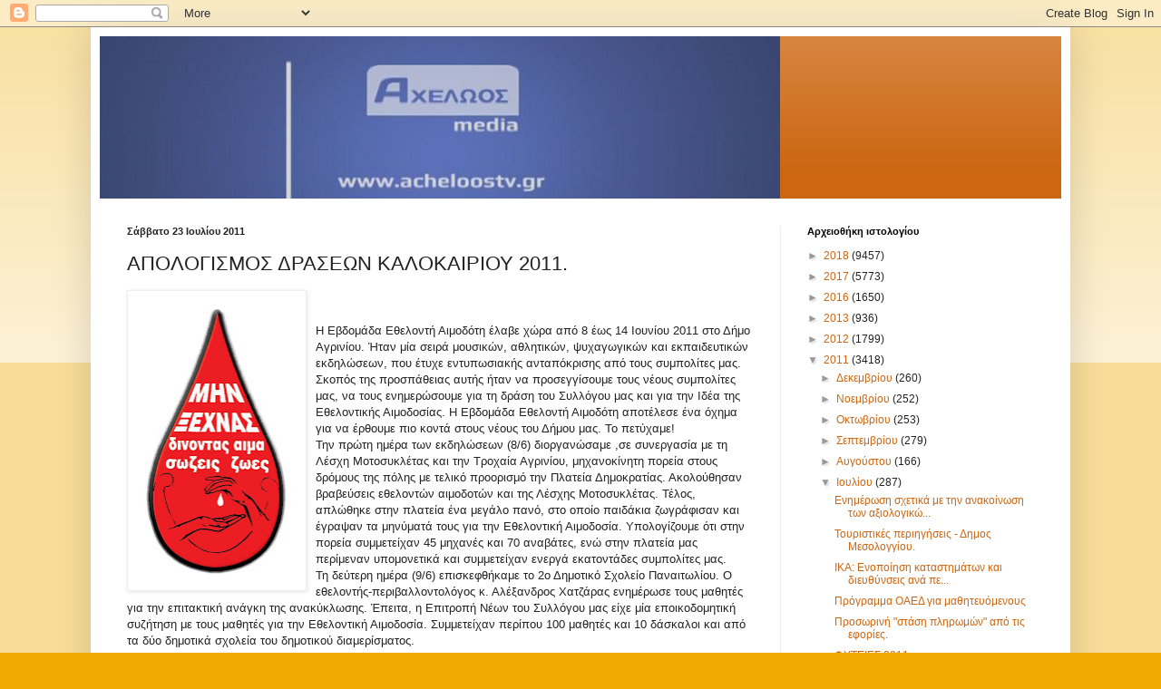

--- FILE ---
content_type: text/html; charset=UTF-8
request_url: https://axeloostv.blogspot.com/2011/07/2011_23.html
body_size: 19898
content:
<!DOCTYPE html>
<html class='v2' dir='ltr' lang='el'>
<head>
<link href='https://www.blogger.com/static/v1/widgets/4128112664-css_bundle_v2.css' rel='stylesheet' type='text/css'/>
<meta content='width=1100' name='viewport'/>
<meta content='text/html; charset=UTF-8' http-equiv='Content-Type'/>
<meta content='blogger' name='generator'/>
<link href='https://axeloostv.blogspot.com/favicon.ico' rel='icon' type='image/x-icon'/>
<link href='http://axeloostv.blogspot.com/2011/07/2011_23.html' rel='canonical'/>
<link rel="alternate" type="application/atom+xml" title="Δυτική Ελλάδα - Αγρίνιο Online 24ωρη ενημέρωση - Atom" href="https://axeloostv.blogspot.com/feeds/posts/default" />
<link rel="alternate" type="application/rss+xml" title="Δυτική Ελλάδα - Αγρίνιο Online 24ωρη ενημέρωση - RSS" href="https://axeloostv.blogspot.com/feeds/posts/default?alt=rss" />
<link rel="service.post" type="application/atom+xml" title="Δυτική Ελλάδα - Αγρίνιο Online 24ωρη ενημέρωση - Atom" href="https://www.blogger.com/feeds/8360877618869418873/posts/default" />

<link rel="alternate" type="application/atom+xml" title="Δυτική Ελλάδα - Αγρίνιο Online 24ωρη ενημέρωση - Atom" href="https://axeloostv.blogspot.com/feeds/5752650599297962875/comments/default" />
<!--Can't find substitution for tag [blog.ieCssRetrofitLinks]-->
<link href='https://blogger.googleusercontent.com/img/b/R29vZ2xl/AVvXsEhgicNu7Yy4fiCDt69V3pX20HPPCfSKVSLCJy_EEb3mP7-O6PHZG3ybQh39rcLAgFWkR8Wq45fb1rEMcGfR7oLC02PNVKgdF2J-qFT-uTZ8sQCTjlxHYJd62zLwLhEpoE4XtA96QV7hEWs/s320/%25CE%259B%25CE%259F%25CE%2593%25CE%259F%25CE%25A4%25CE%25A5%25CE%25A0%25CE%259F+%25CE%25A3%25CE%25A5%25CE%259B%25CE%259B%25CE%259F%25CE%2593%25CE%259F%25CE%25A5.jpg' rel='image_src'/>
<meta content='http://axeloostv.blogspot.com/2011/07/2011_23.html' property='og:url'/>
<meta content='ΑΠΟΛΟΓΙΣΜΟΣ ΔΡΑΣΕΩΝ ΚΑΛΟΚΑΙΡΙΟΥ 2011.' property='og:title'/>
<meta content='Η Εβδομάδα Εθελοντή Αιμοδότη έλαβε χώρα από 8 έως 14 Ιουνίου 2011 στο Δήμο Αγρινίου. Ήταν μία σειρά μουσικών, αθλητικών, ψυχαγωγικών και εκπ...' property='og:description'/>
<meta content='https://blogger.googleusercontent.com/img/b/R29vZ2xl/AVvXsEhgicNu7Yy4fiCDt69V3pX20HPPCfSKVSLCJy_EEb3mP7-O6PHZG3ybQh39rcLAgFWkR8Wq45fb1rEMcGfR7oLC02PNVKgdF2J-qFT-uTZ8sQCTjlxHYJd62zLwLhEpoE4XtA96QV7hEWs/w1200-h630-p-k-no-nu/%25CE%259B%25CE%259F%25CE%2593%25CE%259F%25CE%25A4%25CE%25A5%25CE%25A0%25CE%259F+%25CE%25A3%25CE%25A5%25CE%259B%25CE%259B%25CE%259F%25CE%2593%25CE%259F%25CE%25A5.jpg' property='og:image'/>
<title>Δυτική Ελλάδα - Αγρίνιο Online 24ωρη ενημέρωση: ΑΠΟΛΟΓΙΣΜΟΣ ΔΡΑΣΕΩΝ ΚΑΛΟΚΑΙΡΙΟΥ 2011.</title>
<style id='page-skin-1' type='text/css'><!--
/*
-----------------------------------------------
Blogger Template Style
Name:     Simple
Designer: Blogger
URL:      www.blogger.com
----------------------------------------------- */
/* Content
----------------------------------------------- */
body {
font: normal normal 12px Arial, Tahoma, Helvetica, FreeSans, sans-serif;
color: #222222;
background: #eeaa00 none repeat scroll top left;
padding: 0 40px 40px 40px;
}
html body .region-inner {
min-width: 0;
max-width: 100%;
width: auto;
}
h2 {
font-size: 22px;
}
a:link {
text-decoration:none;
color: #cc6611;
}
a:visited {
text-decoration:none;
color: #888888;
}
a:hover {
text-decoration:underline;
color: #ff9900;
}
.body-fauxcolumn-outer .fauxcolumn-inner {
background: transparent url(https://resources.blogblog.com/blogblog/data/1kt/simple/body_gradient_tile_light.png) repeat scroll top left;
_background-image: none;
}
.body-fauxcolumn-outer .cap-top {
position: absolute;
z-index: 1;
height: 400px;
width: 100%;
}
.body-fauxcolumn-outer .cap-top .cap-left {
width: 100%;
background: transparent url(https://resources.blogblog.com/blogblog/data/1kt/simple/gradients_light.png) repeat-x scroll top left;
_background-image: none;
}
.content-outer {
-moz-box-shadow: 0 0 40px rgba(0, 0, 0, .15);
-webkit-box-shadow: 0 0 5px rgba(0, 0, 0, .15);
-goog-ms-box-shadow: 0 0 10px #333333;
box-shadow: 0 0 40px rgba(0, 0, 0, .15);
margin-bottom: 1px;
}
.content-inner {
padding: 10px 10px;
}
.content-inner {
background-color: #ffffff;
}
/* Header
----------------------------------------------- */
.header-outer {
background: #cc6611 url(https://resources.blogblog.com/blogblog/data/1kt/simple/gradients_light.png) repeat-x scroll 0 -400px;
_background-image: none;
}
.Header h1 {
font: normal normal 60px Arial, Tahoma, Helvetica, FreeSans, sans-serif;
color: #ffffff;
text-shadow: 1px 2px 3px rgba(0, 0, 0, .2);
}
.Header h1 a {
color: #ffffff;
}
.Header .description {
font-size: 140%;
color: #ffffff;
}
.header-inner .Header .titlewrapper {
padding: 22px 30px;
}
.header-inner .Header .descriptionwrapper {
padding: 0 30px;
}
/* Tabs
----------------------------------------------- */
.tabs-inner .section:first-child {
border-top: 0 solid #eeeeee;
}
.tabs-inner .section:first-child ul {
margin-top: -0;
border-top: 0 solid #eeeeee;
border-left: 0 solid #eeeeee;
border-right: 0 solid #eeeeee;
}
.tabs-inner .widget ul {
background: #f5f5f5 url(https://resources.blogblog.com/blogblog/data/1kt/simple/gradients_light.png) repeat-x scroll 0 -800px;
_background-image: none;
border-bottom: 1px solid #eeeeee;
margin-top: 0;
margin-left: -30px;
margin-right: -30px;
}
.tabs-inner .widget li a {
display: inline-block;
padding: .6em 1em;
font: normal normal 14px Arial, Tahoma, Helvetica, FreeSans, sans-serif;
color: #999999;
border-left: 1px solid #ffffff;
border-right: 1px solid #eeeeee;
}
.tabs-inner .widget li:first-child a {
border-left: none;
}
.tabs-inner .widget li.selected a, .tabs-inner .widget li a:hover {
color: #000000;
background-color: #eeeeee;
text-decoration: none;
}
/* Columns
----------------------------------------------- */
.main-outer {
border-top: 0 solid #eeeeee;
}
.fauxcolumn-left-outer .fauxcolumn-inner {
border-right: 1px solid #eeeeee;
}
.fauxcolumn-right-outer .fauxcolumn-inner {
border-left: 1px solid #eeeeee;
}
/* Headings
----------------------------------------------- */
div.widget > h2,
div.widget h2.title {
margin: 0 0 1em 0;
font: normal bold 11px Arial, Tahoma, Helvetica, FreeSans, sans-serif;
color: #000000;
}
/* Widgets
----------------------------------------------- */
.widget .zippy {
color: #999999;
text-shadow: 2px 2px 1px rgba(0, 0, 0, .1);
}
.widget .popular-posts ul {
list-style: none;
}
/* Posts
----------------------------------------------- */
h2.date-header {
font: normal bold 11px Arial, Tahoma, Helvetica, FreeSans, sans-serif;
}
.date-header span {
background-color: transparent;
color: #222222;
padding: inherit;
letter-spacing: inherit;
margin: inherit;
}
.main-inner {
padding-top: 30px;
padding-bottom: 30px;
}
.main-inner .column-center-inner {
padding: 0 15px;
}
.main-inner .column-center-inner .section {
margin: 0 15px;
}
.post {
margin: 0 0 25px 0;
}
h3.post-title, .comments h4 {
font: normal normal 22px Arial, Tahoma, Helvetica, FreeSans, sans-serif;
margin: .75em 0 0;
}
.post-body {
font-size: 110%;
line-height: 1.4;
position: relative;
}
.post-body img, .post-body .tr-caption-container, .Profile img, .Image img,
.BlogList .item-thumbnail img {
padding: 2px;
background: #ffffff;
border: 1px solid #eeeeee;
-moz-box-shadow: 1px 1px 5px rgba(0, 0, 0, .1);
-webkit-box-shadow: 1px 1px 5px rgba(0, 0, 0, .1);
box-shadow: 1px 1px 5px rgba(0, 0, 0, .1);
}
.post-body img, .post-body .tr-caption-container {
padding: 5px;
}
.post-body .tr-caption-container {
color: #222222;
}
.post-body .tr-caption-container img {
padding: 0;
background: transparent;
border: none;
-moz-box-shadow: 0 0 0 rgba(0, 0, 0, .1);
-webkit-box-shadow: 0 0 0 rgba(0, 0, 0, .1);
box-shadow: 0 0 0 rgba(0, 0, 0, .1);
}
.post-header {
margin: 0 0 1.5em;
line-height: 1.6;
font-size: 90%;
}
.post-footer {
margin: 20px -2px 0;
padding: 5px 10px;
color: #666666;
background-color: #f9f9f9;
border-bottom: 1px solid #eeeeee;
line-height: 1.6;
font-size: 90%;
}
#comments .comment-author {
padding-top: 1.5em;
border-top: 1px solid #eeeeee;
background-position: 0 1.5em;
}
#comments .comment-author:first-child {
padding-top: 0;
border-top: none;
}
.avatar-image-container {
margin: .2em 0 0;
}
#comments .avatar-image-container img {
border: 1px solid #eeeeee;
}
/* Comments
----------------------------------------------- */
.comments .comments-content .icon.blog-author {
background-repeat: no-repeat;
background-image: url([data-uri]);
}
.comments .comments-content .loadmore a {
border-top: 1px solid #999999;
border-bottom: 1px solid #999999;
}
.comments .comment-thread.inline-thread {
background-color: #f9f9f9;
}
.comments .continue {
border-top: 2px solid #999999;
}
/* Accents
---------------------------------------------- */
.section-columns td.columns-cell {
border-left: 1px solid #eeeeee;
}
.blog-pager {
background: transparent none no-repeat scroll top center;
}
.blog-pager-older-link, .home-link,
.blog-pager-newer-link {
background-color: #ffffff;
padding: 5px;
}
.footer-outer {
border-top: 0 dashed #bbbbbb;
}
/* Mobile
----------------------------------------------- */
body.mobile  {
background-size: auto;
}
.mobile .body-fauxcolumn-outer {
background: transparent none repeat scroll top left;
}
.mobile .body-fauxcolumn-outer .cap-top {
background-size: 100% auto;
}
.mobile .content-outer {
-webkit-box-shadow: 0 0 3px rgba(0, 0, 0, .15);
box-shadow: 0 0 3px rgba(0, 0, 0, .15);
}
.mobile .tabs-inner .widget ul {
margin-left: 0;
margin-right: 0;
}
.mobile .post {
margin: 0;
}
.mobile .main-inner .column-center-inner .section {
margin: 0;
}
.mobile .date-header span {
padding: 0.1em 10px;
margin: 0 -10px;
}
.mobile h3.post-title {
margin: 0;
}
.mobile .blog-pager {
background: transparent none no-repeat scroll top center;
}
.mobile .footer-outer {
border-top: none;
}
.mobile .main-inner, .mobile .footer-inner {
background-color: #ffffff;
}
.mobile-index-contents {
color: #222222;
}
.mobile-link-button {
background-color: #cc6611;
}
.mobile-link-button a:link, .mobile-link-button a:visited {
color: #ffffff;
}
.mobile .tabs-inner .section:first-child {
border-top: none;
}
.mobile .tabs-inner .PageList .widget-content {
background-color: #eeeeee;
color: #000000;
border-top: 1px solid #eeeeee;
border-bottom: 1px solid #eeeeee;
}
.mobile .tabs-inner .PageList .widget-content .pagelist-arrow {
border-left: 1px solid #eeeeee;
}

--></style>
<style id='template-skin-1' type='text/css'><!--
body {
min-width: 1080px;
}
.content-outer, .content-fauxcolumn-outer, .region-inner {
min-width: 1080px;
max-width: 1080px;
_width: 1080px;
}
.main-inner .columns {
padding-left: 0;
padding-right: 310px;
}
.main-inner .fauxcolumn-center-outer {
left: 0;
right: 310px;
/* IE6 does not respect left and right together */
_width: expression(this.parentNode.offsetWidth -
parseInt("0") -
parseInt("310px") + 'px');
}
.main-inner .fauxcolumn-left-outer {
width: 0;
}
.main-inner .fauxcolumn-right-outer {
width: 310px;
}
.main-inner .column-left-outer {
width: 0;
right: 100%;
margin-left: -0;
}
.main-inner .column-right-outer {
width: 310px;
margin-right: -310px;
}
#layout {
min-width: 0;
}
#layout .content-outer {
min-width: 0;
width: 800px;
}
#layout .region-inner {
min-width: 0;
width: auto;
}
body#layout div.add_widget {
padding: 8px;
}
body#layout div.add_widget a {
margin-left: 32px;
}
--></style>
<link href='https://www.blogger.com/dyn-css/authorization.css?targetBlogID=8360877618869418873&amp;zx=40dbc84b-595e-4116-8eb4-dd26e2e9837e' media='none' onload='if(media!=&#39;all&#39;)media=&#39;all&#39;' rel='stylesheet'/><noscript><link href='https://www.blogger.com/dyn-css/authorization.css?targetBlogID=8360877618869418873&amp;zx=40dbc84b-595e-4116-8eb4-dd26e2e9837e' rel='stylesheet'/></noscript>
<meta name='google-adsense-platform-account' content='ca-host-pub-1556223355139109'/>
<meta name='google-adsense-platform-domain' content='blogspot.com'/>

</head>
<body class='loading variant-bold'>
<div class='navbar section' id='navbar' name='Navbar'><div class='widget Navbar' data-version='1' id='Navbar1'><script type="text/javascript">
    function setAttributeOnload(object, attribute, val) {
      if(window.addEventListener) {
        window.addEventListener('load',
          function(){ object[attribute] = val; }, false);
      } else {
        window.attachEvent('onload', function(){ object[attribute] = val; });
      }
    }
  </script>
<div id="navbar-iframe-container"></div>
<script type="text/javascript" src="https://apis.google.com/js/platform.js"></script>
<script type="text/javascript">
      gapi.load("gapi.iframes:gapi.iframes.style.bubble", function() {
        if (gapi.iframes && gapi.iframes.getContext) {
          gapi.iframes.getContext().openChild({
              url: 'https://www.blogger.com/navbar/8360877618869418873?po\x3d5752650599297962875\x26origin\x3dhttps://axeloostv.blogspot.com',
              where: document.getElementById("navbar-iframe-container"),
              id: "navbar-iframe"
          });
        }
      });
    </script><script type="text/javascript">
(function() {
var script = document.createElement('script');
script.type = 'text/javascript';
script.src = '//pagead2.googlesyndication.com/pagead/js/google_top_exp.js';
var head = document.getElementsByTagName('head')[0];
if (head) {
head.appendChild(script);
}})();
</script>
</div></div>
<div class='body-fauxcolumns'>
<div class='fauxcolumn-outer body-fauxcolumn-outer'>
<div class='cap-top'>
<div class='cap-left'></div>
<div class='cap-right'></div>
</div>
<div class='fauxborder-left'>
<div class='fauxborder-right'></div>
<div class='fauxcolumn-inner'>
</div>
</div>
<div class='cap-bottom'>
<div class='cap-left'></div>
<div class='cap-right'></div>
</div>
</div>
</div>
<div class='content'>
<div class='content-fauxcolumns'>
<div class='fauxcolumn-outer content-fauxcolumn-outer'>
<div class='cap-top'>
<div class='cap-left'></div>
<div class='cap-right'></div>
</div>
<div class='fauxborder-left'>
<div class='fauxborder-right'></div>
<div class='fauxcolumn-inner'>
</div>
</div>
<div class='cap-bottom'>
<div class='cap-left'></div>
<div class='cap-right'></div>
</div>
</div>
</div>
<div class='content-outer'>
<div class='content-cap-top cap-top'>
<div class='cap-left'></div>
<div class='cap-right'></div>
</div>
<div class='fauxborder-left content-fauxborder-left'>
<div class='fauxborder-right content-fauxborder-right'></div>
<div class='content-inner'>
<header>
<div class='header-outer'>
<div class='header-cap-top cap-top'>
<div class='cap-left'></div>
<div class='cap-right'></div>
</div>
<div class='fauxborder-left header-fauxborder-left'>
<div class='fauxborder-right header-fauxborder-right'></div>
<div class='region-inner header-inner'>
<div class='header section' id='header' name='Κεφαλίδα'><div class='widget Header' data-version='1' id='Header1'>
<div id='header-inner'>
<a href='https://axeloostv.blogspot.com/' style='display: block'>
<img alt='Δυτική Ελλάδα - Αγρίνιο Online 24ωρη ενημέρωση' height='179px; ' id='Header1_headerimg' src='https://blogger.googleusercontent.com/img/b/R29vZ2xl/AVvXsEjPbyG9Yhm5JdBEW4SQQv5lGo6GqYV6L3OlX-dP1oohl6Yk_u8KWJHR9kajMDqXGlnfIVjvSy5Cu4iPa-ms0o7jOaD2FjpMlzb_YAVHIW9rUlS1-rkEzaa2SFVdkt6Y5kv9KTejJyoqtuw/s750/ax_blog1.png' style='display: block' width='750px; '/>
</a>
</div>
</div></div>
</div>
</div>
<div class='header-cap-bottom cap-bottom'>
<div class='cap-left'></div>
<div class='cap-right'></div>
</div>
</div>
</header>
<div class='tabs-outer'>
<div class='tabs-cap-top cap-top'>
<div class='cap-left'></div>
<div class='cap-right'></div>
</div>
<div class='fauxborder-left tabs-fauxborder-left'>
<div class='fauxborder-right tabs-fauxborder-right'></div>
<div class='region-inner tabs-inner'>
<div class='tabs no-items section' id='crosscol' name='Σε όλες τις στήλες'></div>
<div class='tabs no-items section' id='crosscol-overflow' name='Cross-Column 2'></div>
</div>
</div>
<div class='tabs-cap-bottom cap-bottom'>
<div class='cap-left'></div>
<div class='cap-right'></div>
</div>
</div>
<div class='main-outer'>
<div class='main-cap-top cap-top'>
<div class='cap-left'></div>
<div class='cap-right'></div>
</div>
<div class='fauxborder-left main-fauxborder-left'>
<div class='fauxborder-right main-fauxborder-right'></div>
<div class='region-inner main-inner'>
<div class='columns fauxcolumns'>
<div class='fauxcolumn-outer fauxcolumn-center-outer'>
<div class='cap-top'>
<div class='cap-left'></div>
<div class='cap-right'></div>
</div>
<div class='fauxborder-left'>
<div class='fauxborder-right'></div>
<div class='fauxcolumn-inner'>
</div>
</div>
<div class='cap-bottom'>
<div class='cap-left'></div>
<div class='cap-right'></div>
</div>
</div>
<div class='fauxcolumn-outer fauxcolumn-left-outer'>
<div class='cap-top'>
<div class='cap-left'></div>
<div class='cap-right'></div>
</div>
<div class='fauxborder-left'>
<div class='fauxborder-right'></div>
<div class='fauxcolumn-inner'>
</div>
</div>
<div class='cap-bottom'>
<div class='cap-left'></div>
<div class='cap-right'></div>
</div>
</div>
<div class='fauxcolumn-outer fauxcolumn-right-outer'>
<div class='cap-top'>
<div class='cap-left'></div>
<div class='cap-right'></div>
</div>
<div class='fauxborder-left'>
<div class='fauxborder-right'></div>
<div class='fauxcolumn-inner'>
</div>
</div>
<div class='cap-bottom'>
<div class='cap-left'></div>
<div class='cap-right'></div>
</div>
</div>
<!-- corrects IE6 width calculation -->
<div class='columns-inner'>
<div class='column-center-outer'>
<div class='column-center-inner'>
<div class='main section' id='main' name='Κύριος'><div class='widget Blog' data-version='1' id='Blog1'>
<div class='blog-posts hfeed'>

          <div class="date-outer">
        
<h2 class='date-header'><span>Σάββατο 23 Ιουλίου 2011</span></h2>

          <div class="date-posts">
        
<div class='post-outer'>
<div class='post hentry uncustomized-post-template' itemprop='blogPost' itemscope='itemscope' itemtype='http://schema.org/BlogPosting'>
<meta content='https://blogger.googleusercontent.com/img/b/R29vZ2xl/AVvXsEhgicNu7Yy4fiCDt69V3pX20HPPCfSKVSLCJy_EEb3mP7-O6PHZG3ybQh39rcLAgFWkR8Wq45fb1rEMcGfR7oLC02PNVKgdF2J-qFT-uTZ8sQCTjlxHYJd62zLwLhEpoE4XtA96QV7hEWs/s320/%25CE%259B%25CE%259F%25CE%2593%25CE%259F%25CE%25A4%25CE%25A5%25CE%25A0%25CE%259F+%25CE%25A3%25CE%25A5%25CE%259B%25CE%259B%25CE%259F%25CE%2593%25CE%259F%25CE%25A5.jpg' itemprop='image_url'/>
<meta content='8360877618869418873' itemprop='blogId'/>
<meta content='5752650599297962875' itemprop='postId'/>
<a name='5752650599297962875'></a>
<h3 class='post-title entry-title' itemprop='name'>
ΑΠΟΛΟΓΙΣΜΟΣ ΔΡΑΣΕΩΝ ΚΑΛΟΚΑΙΡΙΟΥ 2011.
</h3>
<div class='post-header'>
<div class='post-header-line-1'></div>
</div>
<div class='post-body entry-content' id='post-body-5752650599297962875' itemprop='description articleBody'>
<a href="https://blogger.googleusercontent.com/img/b/R29vZ2xl/AVvXsEhgicNu7Yy4fiCDt69V3pX20HPPCfSKVSLCJy_EEb3mP7-O6PHZG3ybQh39rcLAgFWkR8Wq45fb1rEMcGfR7oLC02PNVKgdF2J-qFT-uTZ8sQCTjlxHYJd62zLwLhEpoE4XtA96QV7hEWs/s1600/%25CE%259B%25CE%259F%25CE%2593%25CE%259F%25CE%25A4%25CE%25A5%25CE%25A0%25CE%259F+%25CE%25A3%25CE%25A5%25CE%259B%25CE%259B%25CE%259F%25CE%2593%25CE%259F%25CE%25A5.jpg"><img alt="" border="0" id="BLOGGER_PHOTO_ID_5632498082177276466" src="https://blogger.googleusercontent.com/img/b/R29vZ2xl/AVvXsEhgicNu7Yy4fiCDt69V3pX20HPPCfSKVSLCJy_EEb3mP7-O6PHZG3ybQh39rcLAgFWkR8Wq45fb1rEMcGfR7oLC02PNVKgdF2J-qFT-uTZ8sQCTjlxHYJd62zLwLhEpoE4XtA96QV7hEWs/s320/%25CE%259B%25CE%259F%25CE%2593%25CE%259F%25CE%25A4%25CE%25A5%25CE%25A0%25CE%259F+%25CE%25A3%25CE%25A5%25CE%259B%25CE%259B%25CE%259F%25CE%2593%25CE%259F%25CE%25A5.jpg" style="FLOAT: left; MARGIN: 0px 10px 10px 0px; WIDTH: 186px; CURSOR: hand; HEIGHT: 320px" /></a><br /><br /><div>Η Εβδομάδα Εθελοντή Αιμοδότη έλαβε χώρα από 8 έως 14 Ιουνίου 2011 στο Δήμο Αγρινίου. Ήταν μία σειρά μουσικών, αθλητικών, ψυχαγωγικών και εκπαιδευτικών εκδηλώσεων, που έτυχε εντυπωσιακής ανταπόκρισης από τους συμπολίτες μας.<br />Σκοπός της προσπάθειας αυτής ήταν να προσεγγίσουμε τους νέους συμπολίτες μας, να τους ενημερώσουμε για τη δράση του Συλλόγου μας και για την Ιδέα της Εθελοντικής Αιμοδοσίας. Η Εβδομάδα Εθελοντή Αιμοδότη αποτέλεσε ένα όχημα για να έρθουμε πιο κοντά στους νέους του Δήμου μας. Το πετύχαμε!<br />Την πρώτη ημέρα των εκδηλώσεων (8/6) διοργανώσαμε ,σε συνεργασία με τη Λέσχη Μοτοσυκλέτας και την Τροχαία Αγρινίου, μηχανοκίνητη πορεία στους δρόμους της πόλης με τελικό προορισμό την Πλατεία Δημοκρατίας. Ακολούθησαν βραβεύσεις εθελοντών αιμοδοτών και της Λέσχης Μοτοσυκλέτας. Τέλος, απλώθηκε στην πλατεία ένα μεγάλο πανό, στο οποίο παιδάκια ζωγράφισαν και έγραψαν τα μηνύματά τους για την Εθελοντική Αιμοδοσία. Υπολογίζουμε ότι στην πορεία συμμετείχαν 45 μηχανές και 70 αναβάτες, ενώ στην πλατεία μας περίμεναν υπομονετικά και συμμετείχαν ενεργά εκατοντάδες συμπολίτες μας.<br />Τη δεύτερη ημέρα (9/6) επισκεφθήκαμε το 2ο Δημοτικό Σχολείο Παναιτωλίου. Ο εθελοντής-περιβαλλοντολόγος κ. Αλέξανδρος Χατζάρας ενημέρωσε τους μαθητές για την επιτακτική ανάγκη της ανακύκλωσης. Έπειτα, η Επιτροπή Νέων του Συλλόγου μας είχε μία εποικοδομητική συζήτηση με τους μαθητές για την Εθελοντική Αιμοδοσία. Συμμετείχαν περίπου 100 μαθητές και 10 δάσκαλοι και από τα δύο δημοτικά σχολεία του δημοτικού διαμερίσματος.<br /><br /><br /><br /><br /><span class="fullpost"><br /><br /><br />Την τρίτη ημέρα (10/6) ακολούθησε η Εθελοντική Αιμοδοσία στο Δημοτικό Σχολείο Γαβαλούς σε συνεργασία με το Σύλλογο Γονέων και Κηδεμόνων. Προσήλθαν και αιμοδότησαν 21 κάτοικοι της Γαβαλούς, αριθμός ικανοποιητικός αν αναλογιστούμε ότι πρόκειται για ένα μικρό διαμέρισμα του Δήμου μας. Να σημειώσουμε ότι ήταν η πρώτη εθελοντική αιμοδοσία στην περιοχή της Μακρυνείας μετά από πολλά χρόνια. Αρκετοί αιμοδότες-κάτοικοι της περιοχής δήλωσαν την επιθυμία τους για μόνιμη συνεργασία με τον ΣΕΑ Αγρινίου για την προώθηση του σκοπού του στην Μακρυνεία. Ακολούθησε υπέροχο θεατρικό και έκθεση ζωγραφικής των μαθητών του σχολείου με θέμα την Εθελοντική Αιμοδοσία. Ήταν εντυπωσιακή η στάση των μικρών μαθητών βλέποντας τους γονείς τους να αιμοδοτούν Αναμφίβολα πήραν το καλύτερο μάθημα!<br />Την τέταρτη ημέρα (11/6) διοργανώσαμε 3 on 3 τουρνουά μπάσκετ στο Παπαστράτειο Γυμνάσιο Αγρινίου με τη βοήθεια προπονητών των μπασκετικών συλλόγων της πόλης, της ΕΣΚΑΒΔΕ και καταστημάτων αθλητικών ειδών. Πάνω από 70 νέοι, υπό τους ήχους δυνατής μουσικής, έπαιξαν μπάσκετ, ενώ συμμετείχαν και βοήθησαν πολλοί καθηγητές φυσικής αγωγής και προπονητές μπάσκετ.<br />Τέλος, η Εβδομάδα έκλεισε με την κεντρική εθελοντική αιμοδοσία της Παγκόσμιας Ημέρας Εθελοντή Αιμοδότη. Έλαβε χώρα στο Παπαστράτειο Μέγαρο Αγρινίου και αιμοδότησαν πάνω από 60 συμπολίτες μας. Τίμησαν την Παγκόσμια Ημέρα Εθελοντή Αιμοδότη με τον καλύτερο τρόπο, στέλνοντας ταυτόχρονα σαφές μήνυμα.<br /><br />Η εκδήλωση &#8220;η καρδιά χτυπά σε ροκ ρυθμούς&#8221; ήταν η επόμενη δράση μας. Έλαβε χώρα την Πέμπτη 14 Ιουλίου 2011. Επρόκειτο για έκτακτη εθελοντική αιμοδοσία στην Πλατεία Δημοκρατίας. Ακολούθησε ροκ συναυλία με τα μουσικά συγκροτήματα Cartoon από το Αγρίνιο και Foxrot από το Μεσολόγγι. Παρά την αφόρητη ζέστη δεκάδες συμπολίτες μας αιμοδότησαν και παρακολούθησαν το υπέροχο live. Σε αυτή την εκδήλωση συμμετείχαν ενεργά τόσο η Λέσχη Μοτοσυκλέτας Αγρινίου, όσο και ο Σύλλογος πασχόντων εκ Μεσογειακής Αναιμίας, γονέων και φίλων αυτών νομού Αιτωλοακαρνανίας.<br /><br />Αξίζει να τονίσουμε ότι τα έξοδα και των δύο δράσεων προέρχονται αποκλειστικά από ιδιωτικούς πόρους. Επίσης λάβαμε από τοπικές ιδιωτικές επιχειρήσεις χορηγίες υλικών, όπως δώρα για το τουρνουά μπάσκετ, αφίσες, προσκλήσεις, διαφημιστικά ταμπλό, νερό για το τουρνουά μπάσκετ και 100 T-shirt, τα οποία δωρίσαμε στους συμμετέχοντες των εκδηλώσεων. Έχουμε ανακοινώσει τους χορηγούς μας στο blog του Συλλόγου μας. Τους ευχαριστούμε.<br />Ευχαριστούμε επίσης τα ΜΜΕ, τηλεόραση, ραδιόφωνο, εφημερίδες, blogs, διότι στήριξαν τις προσπάθειές μας, ενημέρωναν τους συμπολίτες μας για την πορεία των εκδηλώσεων συνεχώς και τους καλούσαν καθημερινά στις εκδηλώσεις. Ευχόμαστε αυτές οι δράσεις να γίνουν η αφετηρία συνεχούς συνεργασίας για τον κοινό σκοπό, διότι η βοήθειά τους είναι απαραίτητη.<br />Τέλος, σας ενημερώνουμε ότι με βάση τις δύο προαναφερθείσες καλοκαιρινές δράσεις του Συλλόγου Εθελοντών Αιμοδοτών Αγρινίου ετοιμάζεται από την εταιρεία παραγωγής Neonmedia τηλεοπτική εκπομπή, η οποία σύντομα θα προβληθεί σε πολλούς περιφερειακούς τηλεοπτικούς σταθμούς.<br /><br /><br /><br /><br /><br /></span></div>
<div style='clear: both;'></div>
</div>
<div class='post-footer'>
<div class='post-footer-line post-footer-line-1'>
<span class='post-author vcard'>
Αναρτήθηκε από
<span class='fn' itemprop='author' itemscope='itemscope' itemtype='http://schema.org/Person'>
<span itemprop='name'>ellada</span>
</span>
</span>
<span class='post-timestamp'>
στις
<meta content='http://axeloostv.blogspot.com/2011/07/2011_23.html' itemprop='url'/>
<a class='timestamp-link' href='https://axeloostv.blogspot.com/2011/07/2011_23.html' rel='bookmark' title='permanent link'><abbr class='published' itemprop='datePublished' title='2011-07-23T13:47:00+03:00'>1:47&#8239;μ.μ.</abbr></a>
</span>
<span class='post-comment-link'>
</span>
<span class='post-icons'>
<span class='item-control blog-admin pid-880247278'>
<a href='https://www.blogger.com/post-edit.g?blogID=8360877618869418873&postID=5752650599297962875&from=pencil' title='Επεξεργασία ανάρτησης'>
<img alt='' class='icon-action' height='18' src='https://resources.blogblog.com/img/icon18_edit_allbkg.gif' width='18'/>
</a>
</span>
</span>
<div class='post-share-buttons goog-inline-block'>
</div>
</div>
<div class='post-footer-line post-footer-line-2'>
<span class='post-labels'>
</span>
</div>
<div class='post-footer-line post-footer-line-3'>
<span class='post-location'>
</span>
</div>
</div>
</div>
<div class='comments' id='comments'>
<a name='comments'></a>
<h4>Δεν υπάρχουν σχόλια:</h4>
<div id='Blog1_comments-block-wrapper'>
<dl class='avatar-comment-indent' id='comments-block'>
</dl>
</div>
<p class='comment-footer'>
<div class='comment-form'>
<a name='comment-form'></a>
<h4 id='comment-post-message'>Δημοσίευση σχολίου</h4>
<p>
</p>
<a href='https://www.blogger.com/comment/frame/8360877618869418873?po=5752650599297962875&hl=el&saa=85391&origin=https://axeloostv.blogspot.com' id='comment-editor-src'></a>
<iframe allowtransparency='true' class='blogger-iframe-colorize blogger-comment-from-post' frameborder='0' height='410px' id='comment-editor' name='comment-editor' src='' width='100%'></iframe>
<script src='https://www.blogger.com/static/v1/jsbin/1345082660-comment_from_post_iframe.js' type='text/javascript'></script>
<script type='text/javascript'>
      BLOG_CMT_createIframe('https://www.blogger.com/rpc_relay.html');
    </script>
</div>
</p>
</div>
</div>

        </div></div>
      
</div>
<div class='blog-pager' id='blog-pager'>
<span id='blog-pager-newer-link'>
<a class='blog-pager-newer-link' href='https://axeloostv.blogspot.com/2011/07/23-2-6.html' id='Blog1_blog-pager-newer-link' title='Νεότερη ανάρτηση'>Νεότερη ανάρτηση</a>
</span>
<span id='blog-pager-older-link'>
<a class='blog-pager-older-link' href='https://axeloostv.blogspot.com/2011/07/blog-post_23.html' id='Blog1_blog-pager-older-link' title='Παλαιότερη Ανάρτηση'>Παλαιότερη Ανάρτηση</a>
</span>
<a class='home-link' href='https://axeloostv.blogspot.com/'>Αρχική σελίδα</a>
</div>
<div class='clear'></div>
<div class='post-feeds'>
<div class='feed-links'>
Εγγραφή σε:
<a class='feed-link' href='https://axeloostv.blogspot.com/feeds/5752650599297962875/comments/default' target='_blank' type='application/atom+xml'>Σχόλια ανάρτησης (Atom)</a>
</div>
</div>
</div></div>
</div>
</div>
<div class='column-left-outer'>
<div class='column-left-inner'>
<aside>
</aside>
</div>
</div>
<div class='column-right-outer'>
<div class='column-right-inner'>
<aside>
<div class='sidebar section' id='sidebar-right-1'><div class='widget BlogArchive' data-version='1' id='BlogArchive1'>
<h2>Αρχειοθήκη ιστολογίου</h2>
<div class='widget-content'>
<div id='ArchiveList'>
<div id='BlogArchive1_ArchiveList'>
<ul class='hierarchy'>
<li class='archivedate collapsed'>
<a class='toggle' href='javascript:void(0)'>
<span class='zippy'>

        &#9658;&#160;
      
</span>
</a>
<a class='post-count-link' href='https://axeloostv.blogspot.com/2018/'>
2018
</a>
<span class='post-count' dir='ltr'>(9457)</span>
<ul class='hierarchy'>
<li class='archivedate collapsed'>
<a class='toggle' href='javascript:void(0)'>
<span class='zippy'>

        &#9658;&#160;
      
</span>
</a>
<a class='post-count-link' href='https://axeloostv.blogspot.com/2018/10/'>
Οκτωβρίου
</a>
<span class='post-count' dir='ltr'>(265)</span>
</li>
</ul>
<ul class='hierarchy'>
<li class='archivedate collapsed'>
<a class='toggle' href='javascript:void(0)'>
<span class='zippy'>

        &#9658;&#160;
      
</span>
</a>
<a class='post-count-link' href='https://axeloostv.blogspot.com/2018/09/'>
Σεπτεμβρίου
</a>
<span class='post-count' dir='ltr'>(956)</span>
</li>
</ul>
<ul class='hierarchy'>
<li class='archivedate collapsed'>
<a class='toggle' href='javascript:void(0)'>
<span class='zippy'>

        &#9658;&#160;
      
</span>
</a>
<a class='post-count-link' href='https://axeloostv.blogspot.com/2018/08/'>
Αυγούστου
</a>
<span class='post-count' dir='ltr'>(874)</span>
</li>
</ul>
<ul class='hierarchy'>
<li class='archivedate collapsed'>
<a class='toggle' href='javascript:void(0)'>
<span class='zippy'>

        &#9658;&#160;
      
</span>
</a>
<a class='post-count-link' href='https://axeloostv.blogspot.com/2018/07/'>
Ιουλίου
</a>
<span class='post-count' dir='ltr'>(1030)</span>
</li>
</ul>
<ul class='hierarchy'>
<li class='archivedate collapsed'>
<a class='toggle' href='javascript:void(0)'>
<span class='zippy'>

        &#9658;&#160;
      
</span>
</a>
<a class='post-count-link' href='https://axeloostv.blogspot.com/2018/06/'>
Ιουνίου
</a>
<span class='post-count' dir='ltr'>(1288)</span>
</li>
</ul>
<ul class='hierarchy'>
<li class='archivedate collapsed'>
<a class='toggle' href='javascript:void(0)'>
<span class='zippy'>

        &#9658;&#160;
      
</span>
</a>
<a class='post-count-link' href='https://axeloostv.blogspot.com/2018/05/'>
Μαΐου
</a>
<span class='post-count' dir='ltr'>(1177)</span>
</li>
</ul>
<ul class='hierarchy'>
<li class='archivedate collapsed'>
<a class='toggle' href='javascript:void(0)'>
<span class='zippy'>

        &#9658;&#160;
      
</span>
</a>
<a class='post-count-link' href='https://axeloostv.blogspot.com/2018/04/'>
Απριλίου
</a>
<span class='post-count' dir='ltr'>(1122)</span>
</li>
</ul>
<ul class='hierarchy'>
<li class='archivedate collapsed'>
<a class='toggle' href='javascript:void(0)'>
<span class='zippy'>

        &#9658;&#160;
      
</span>
</a>
<a class='post-count-link' href='https://axeloostv.blogspot.com/2018/03/'>
Μαρτίου
</a>
<span class='post-count' dir='ltr'>(1124)</span>
</li>
</ul>
<ul class='hierarchy'>
<li class='archivedate collapsed'>
<a class='toggle' href='javascript:void(0)'>
<span class='zippy'>

        &#9658;&#160;
      
</span>
</a>
<a class='post-count-link' href='https://axeloostv.blogspot.com/2018/02/'>
Φεβρουαρίου
</a>
<span class='post-count' dir='ltr'>(881)</span>
</li>
</ul>
<ul class='hierarchy'>
<li class='archivedate collapsed'>
<a class='toggle' href='javascript:void(0)'>
<span class='zippy'>

        &#9658;&#160;
      
</span>
</a>
<a class='post-count-link' href='https://axeloostv.blogspot.com/2018/01/'>
Ιανουαρίου
</a>
<span class='post-count' dir='ltr'>(740)</span>
</li>
</ul>
</li>
</ul>
<ul class='hierarchy'>
<li class='archivedate collapsed'>
<a class='toggle' href='javascript:void(0)'>
<span class='zippy'>

        &#9658;&#160;
      
</span>
</a>
<a class='post-count-link' href='https://axeloostv.blogspot.com/2017/'>
2017
</a>
<span class='post-count' dir='ltr'>(5773)</span>
<ul class='hierarchy'>
<li class='archivedate collapsed'>
<a class='toggle' href='javascript:void(0)'>
<span class='zippy'>

        &#9658;&#160;
      
</span>
</a>
<a class='post-count-link' href='https://axeloostv.blogspot.com/2017/12/'>
Δεκεμβρίου
</a>
<span class='post-count' dir='ltr'>(353)</span>
</li>
</ul>
<ul class='hierarchy'>
<li class='archivedate collapsed'>
<a class='toggle' href='javascript:void(0)'>
<span class='zippy'>

        &#9658;&#160;
      
</span>
</a>
<a class='post-count-link' href='https://axeloostv.blogspot.com/2017/08/'>
Αυγούστου
</a>
<span class='post-count' dir='ltr'>(377)</span>
</li>
</ul>
<ul class='hierarchy'>
<li class='archivedate collapsed'>
<a class='toggle' href='javascript:void(0)'>
<span class='zippy'>

        &#9658;&#160;
      
</span>
</a>
<a class='post-count-link' href='https://axeloostv.blogspot.com/2017/07/'>
Ιουλίου
</a>
<span class='post-count' dir='ltr'>(568)</span>
</li>
</ul>
<ul class='hierarchy'>
<li class='archivedate collapsed'>
<a class='toggle' href='javascript:void(0)'>
<span class='zippy'>

        &#9658;&#160;
      
</span>
</a>
<a class='post-count-link' href='https://axeloostv.blogspot.com/2017/06/'>
Ιουνίου
</a>
<span class='post-count' dir='ltr'>(869)</span>
</li>
</ul>
<ul class='hierarchy'>
<li class='archivedate collapsed'>
<a class='toggle' href='javascript:void(0)'>
<span class='zippy'>

        &#9658;&#160;
      
</span>
</a>
<a class='post-count-link' href='https://axeloostv.blogspot.com/2017/05/'>
Μαΐου
</a>
<span class='post-count' dir='ltr'>(770)</span>
</li>
</ul>
<ul class='hierarchy'>
<li class='archivedate collapsed'>
<a class='toggle' href='javascript:void(0)'>
<span class='zippy'>

        &#9658;&#160;
      
</span>
</a>
<a class='post-count-link' href='https://axeloostv.blogspot.com/2017/04/'>
Απριλίου
</a>
<span class='post-count' dir='ltr'>(457)</span>
</li>
</ul>
<ul class='hierarchy'>
<li class='archivedate collapsed'>
<a class='toggle' href='javascript:void(0)'>
<span class='zippy'>

        &#9658;&#160;
      
</span>
</a>
<a class='post-count-link' href='https://axeloostv.blogspot.com/2017/03/'>
Μαρτίου
</a>
<span class='post-count' dir='ltr'>(486)</span>
</li>
</ul>
<ul class='hierarchy'>
<li class='archivedate collapsed'>
<a class='toggle' href='javascript:void(0)'>
<span class='zippy'>

        &#9658;&#160;
      
</span>
</a>
<a class='post-count-link' href='https://axeloostv.blogspot.com/2017/02/'>
Φεβρουαρίου
</a>
<span class='post-count' dir='ltr'>(924)</span>
</li>
</ul>
<ul class='hierarchy'>
<li class='archivedate collapsed'>
<a class='toggle' href='javascript:void(0)'>
<span class='zippy'>

        &#9658;&#160;
      
</span>
</a>
<a class='post-count-link' href='https://axeloostv.blogspot.com/2017/01/'>
Ιανουαρίου
</a>
<span class='post-count' dir='ltr'>(969)</span>
</li>
</ul>
</li>
</ul>
<ul class='hierarchy'>
<li class='archivedate collapsed'>
<a class='toggle' href='javascript:void(0)'>
<span class='zippy'>

        &#9658;&#160;
      
</span>
</a>
<a class='post-count-link' href='https://axeloostv.blogspot.com/2016/'>
2016
</a>
<span class='post-count' dir='ltr'>(1650)</span>
<ul class='hierarchy'>
<li class='archivedate collapsed'>
<a class='toggle' href='javascript:void(0)'>
<span class='zippy'>

        &#9658;&#160;
      
</span>
</a>
<a class='post-count-link' href='https://axeloostv.blogspot.com/2016/12/'>
Δεκεμβρίου
</a>
<span class='post-count' dir='ltr'>(867)</span>
</li>
</ul>
<ul class='hierarchy'>
<li class='archivedate collapsed'>
<a class='toggle' href='javascript:void(0)'>
<span class='zippy'>

        &#9658;&#160;
      
</span>
</a>
<a class='post-count-link' href='https://axeloostv.blogspot.com/2016/11/'>
Νοεμβρίου
</a>
<span class='post-count' dir='ltr'>(783)</span>
</li>
</ul>
</li>
</ul>
<ul class='hierarchy'>
<li class='archivedate collapsed'>
<a class='toggle' href='javascript:void(0)'>
<span class='zippy'>

        &#9658;&#160;
      
</span>
</a>
<a class='post-count-link' href='https://axeloostv.blogspot.com/2013/'>
2013
</a>
<span class='post-count' dir='ltr'>(936)</span>
<ul class='hierarchy'>
<li class='archivedate collapsed'>
<a class='toggle' href='javascript:void(0)'>
<span class='zippy'>

        &#9658;&#160;
      
</span>
</a>
<a class='post-count-link' href='https://axeloostv.blogspot.com/2013/10/'>
Οκτωβρίου
</a>
<span class='post-count' dir='ltr'>(31)</span>
</li>
</ul>
<ul class='hierarchy'>
<li class='archivedate collapsed'>
<a class='toggle' href='javascript:void(0)'>
<span class='zippy'>

        &#9658;&#160;
      
</span>
</a>
<a class='post-count-link' href='https://axeloostv.blogspot.com/2013/09/'>
Σεπτεμβρίου
</a>
<span class='post-count' dir='ltr'>(116)</span>
</li>
</ul>
<ul class='hierarchy'>
<li class='archivedate collapsed'>
<a class='toggle' href='javascript:void(0)'>
<span class='zippy'>

        &#9658;&#160;
      
</span>
</a>
<a class='post-count-link' href='https://axeloostv.blogspot.com/2013/08/'>
Αυγούστου
</a>
<span class='post-count' dir='ltr'>(68)</span>
</li>
</ul>
<ul class='hierarchy'>
<li class='archivedate collapsed'>
<a class='toggle' href='javascript:void(0)'>
<span class='zippy'>

        &#9658;&#160;
      
</span>
</a>
<a class='post-count-link' href='https://axeloostv.blogspot.com/2013/07/'>
Ιουλίου
</a>
<span class='post-count' dir='ltr'>(145)</span>
</li>
</ul>
<ul class='hierarchy'>
<li class='archivedate collapsed'>
<a class='toggle' href='javascript:void(0)'>
<span class='zippy'>

        &#9658;&#160;
      
</span>
</a>
<a class='post-count-link' href='https://axeloostv.blogspot.com/2013/06/'>
Ιουνίου
</a>
<span class='post-count' dir='ltr'>(123)</span>
</li>
</ul>
<ul class='hierarchy'>
<li class='archivedate collapsed'>
<a class='toggle' href='javascript:void(0)'>
<span class='zippy'>

        &#9658;&#160;
      
</span>
</a>
<a class='post-count-link' href='https://axeloostv.blogspot.com/2013/05/'>
Μαΐου
</a>
<span class='post-count' dir='ltr'>(93)</span>
</li>
</ul>
<ul class='hierarchy'>
<li class='archivedate collapsed'>
<a class='toggle' href='javascript:void(0)'>
<span class='zippy'>

        &#9658;&#160;
      
</span>
</a>
<a class='post-count-link' href='https://axeloostv.blogspot.com/2013/04/'>
Απριλίου
</a>
<span class='post-count' dir='ltr'>(53)</span>
</li>
</ul>
<ul class='hierarchy'>
<li class='archivedate collapsed'>
<a class='toggle' href='javascript:void(0)'>
<span class='zippy'>

        &#9658;&#160;
      
</span>
</a>
<a class='post-count-link' href='https://axeloostv.blogspot.com/2013/03/'>
Μαρτίου
</a>
<span class='post-count' dir='ltr'>(61)</span>
</li>
</ul>
<ul class='hierarchy'>
<li class='archivedate collapsed'>
<a class='toggle' href='javascript:void(0)'>
<span class='zippy'>

        &#9658;&#160;
      
</span>
</a>
<a class='post-count-link' href='https://axeloostv.blogspot.com/2013/02/'>
Φεβρουαρίου
</a>
<span class='post-count' dir='ltr'>(110)</span>
</li>
</ul>
<ul class='hierarchy'>
<li class='archivedate collapsed'>
<a class='toggle' href='javascript:void(0)'>
<span class='zippy'>

        &#9658;&#160;
      
</span>
</a>
<a class='post-count-link' href='https://axeloostv.blogspot.com/2013/01/'>
Ιανουαρίου
</a>
<span class='post-count' dir='ltr'>(136)</span>
</li>
</ul>
</li>
</ul>
<ul class='hierarchy'>
<li class='archivedate collapsed'>
<a class='toggle' href='javascript:void(0)'>
<span class='zippy'>

        &#9658;&#160;
      
</span>
</a>
<a class='post-count-link' href='https://axeloostv.blogspot.com/2012/'>
2012
</a>
<span class='post-count' dir='ltr'>(1799)</span>
<ul class='hierarchy'>
<li class='archivedate collapsed'>
<a class='toggle' href='javascript:void(0)'>
<span class='zippy'>

        &#9658;&#160;
      
</span>
</a>
<a class='post-count-link' href='https://axeloostv.blogspot.com/2012/12/'>
Δεκεμβρίου
</a>
<span class='post-count' dir='ltr'>(91)</span>
</li>
</ul>
<ul class='hierarchy'>
<li class='archivedate collapsed'>
<a class='toggle' href='javascript:void(0)'>
<span class='zippy'>

        &#9658;&#160;
      
</span>
</a>
<a class='post-count-link' href='https://axeloostv.blogspot.com/2012/11/'>
Νοεμβρίου
</a>
<span class='post-count' dir='ltr'>(95)</span>
</li>
</ul>
<ul class='hierarchy'>
<li class='archivedate collapsed'>
<a class='toggle' href='javascript:void(0)'>
<span class='zippy'>

        &#9658;&#160;
      
</span>
</a>
<a class='post-count-link' href='https://axeloostv.blogspot.com/2012/10/'>
Οκτωβρίου
</a>
<span class='post-count' dir='ltr'>(140)</span>
</li>
</ul>
<ul class='hierarchy'>
<li class='archivedate collapsed'>
<a class='toggle' href='javascript:void(0)'>
<span class='zippy'>

        &#9658;&#160;
      
</span>
</a>
<a class='post-count-link' href='https://axeloostv.blogspot.com/2012/09/'>
Σεπτεμβρίου
</a>
<span class='post-count' dir='ltr'>(105)</span>
</li>
</ul>
<ul class='hierarchy'>
<li class='archivedate collapsed'>
<a class='toggle' href='javascript:void(0)'>
<span class='zippy'>

        &#9658;&#160;
      
</span>
</a>
<a class='post-count-link' href='https://axeloostv.blogspot.com/2012/08/'>
Αυγούστου
</a>
<span class='post-count' dir='ltr'>(62)</span>
</li>
</ul>
<ul class='hierarchy'>
<li class='archivedate collapsed'>
<a class='toggle' href='javascript:void(0)'>
<span class='zippy'>

        &#9658;&#160;
      
</span>
</a>
<a class='post-count-link' href='https://axeloostv.blogspot.com/2012/07/'>
Ιουλίου
</a>
<span class='post-count' dir='ltr'>(150)</span>
</li>
</ul>
<ul class='hierarchy'>
<li class='archivedate collapsed'>
<a class='toggle' href='javascript:void(0)'>
<span class='zippy'>

        &#9658;&#160;
      
</span>
</a>
<a class='post-count-link' href='https://axeloostv.blogspot.com/2012/06/'>
Ιουνίου
</a>
<span class='post-count' dir='ltr'>(95)</span>
</li>
</ul>
<ul class='hierarchy'>
<li class='archivedate collapsed'>
<a class='toggle' href='javascript:void(0)'>
<span class='zippy'>

        &#9658;&#160;
      
</span>
</a>
<a class='post-count-link' href='https://axeloostv.blogspot.com/2012/05/'>
Μαΐου
</a>
<span class='post-count' dir='ltr'>(132)</span>
</li>
</ul>
<ul class='hierarchy'>
<li class='archivedate collapsed'>
<a class='toggle' href='javascript:void(0)'>
<span class='zippy'>

        &#9658;&#160;
      
</span>
</a>
<a class='post-count-link' href='https://axeloostv.blogspot.com/2012/04/'>
Απριλίου
</a>
<span class='post-count' dir='ltr'>(165)</span>
</li>
</ul>
<ul class='hierarchy'>
<li class='archivedate collapsed'>
<a class='toggle' href='javascript:void(0)'>
<span class='zippy'>

        &#9658;&#160;
      
</span>
</a>
<a class='post-count-link' href='https://axeloostv.blogspot.com/2012/03/'>
Μαρτίου
</a>
<span class='post-count' dir='ltr'>(277)</span>
</li>
</ul>
<ul class='hierarchy'>
<li class='archivedate collapsed'>
<a class='toggle' href='javascript:void(0)'>
<span class='zippy'>

        &#9658;&#160;
      
</span>
</a>
<a class='post-count-link' href='https://axeloostv.blogspot.com/2012/02/'>
Φεβρουαρίου
</a>
<span class='post-count' dir='ltr'>(263)</span>
</li>
</ul>
<ul class='hierarchy'>
<li class='archivedate collapsed'>
<a class='toggle' href='javascript:void(0)'>
<span class='zippy'>

        &#9658;&#160;
      
</span>
</a>
<a class='post-count-link' href='https://axeloostv.blogspot.com/2012/01/'>
Ιανουαρίου
</a>
<span class='post-count' dir='ltr'>(224)</span>
</li>
</ul>
</li>
</ul>
<ul class='hierarchy'>
<li class='archivedate expanded'>
<a class='toggle' href='javascript:void(0)'>
<span class='zippy toggle-open'>

        &#9660;&#160;
      
</span>
</a>
<a class='post-count-link' href='https://axeloostv.blogspot.com/2011/'>
2011
</a>
<span class='post-count' dir='ltr'>(3418)</span>
<ul class='hierarchy'>
<li class='archivedate collapsed'>
<a class='toggle' href='javascript:void(0)'>
<span class='zippy'>

        &#9658;&#160;
      
</span>
</a>
<a class='post-count-link' href='https://axeloostv.blogspot.com/2011/12/'>
Δεκεμβρίου
</a>
<span class='post-count' dir='ltr'>(260)</span>
</li>
</ul>
<ul class='hierarchy'>
<li class='archivedate collapsed'>
<a class='toggle' href='javascript:void(0)'>
<span class='zippy'>

        &#9658;&#160;
      
</span>
</a>
<a class='post-count-link' href='https://axeloostv.blogspot.com/2011/11/'>
Νοεμβρίου
</a>
<span class='post-count' dir='ltr'>(252)</span>
</li>
</ul>
<ul class='hierarchy'>
<li class='archivedate collapsed'>
<a class='toggle' href='javascript:void(0)'>
<span class='zippy'>

        &#9658;&#160;
      
</span>
</a>
<a class='post-count-link' href='https://axeloostv.blogspot.com/2011/10/'>
Οκτωβρίου
</a>
<span class='post-count' dir='ltr'>(253)</span>
</li>
</ul>
<ul class='hierarchy'>
<li class='archivedate collapsed'>
<a class='toggle' href='javascript:void(0)'>
<span class='zippy'>

        &#9658;&#160;
      
</span>
</a>
<a class='post-count-link' href='https://axeloostv.blogspot.com/2011/09/'>
Σεπτεμβρίου
</a>
<span class='post-count' dir='ltr'>(279)</span>
</li>
</ul>
<ul class='hierarchy'>
<li class='archivedate collapsed'>
<a class='toggle' href='javascript:void(0)'>
<span class='zippy'>

        &#9658;&#160;
      
</span>
</a>
<a class='post-count-link' href='https://axeloostv.blogspot.com/2011/08/'>
Αυγούστου
</a>
<span class='post-count' dir='ltr'>(166)</span>
</li>
</ul>
<ul class='hierarchy'>
<li class='archivedate expanded'>
<a class='toggle' href='javascript:void(0)'>
<span class='zippy toggle-open'>

        &#9660;&#160;
      
</span>
</a>
<a class='post-count-link' href='https://axeloostv.blogspot.com/2011/07/'>
Ιουλίου
</a>
<span class='post-count' dir='ltr'>(287)</span>
<ul class='posts'>
<li><a href='https://axeloostv.blogspot.com/2011/07/blog-post_1057.html'>Ενημέρωση σχετικά με την ανακοίνωση των αξιολογικώ...</a></li>
<li><a href='https://axeloostv.blogspot.com/2011/07/blog-post_5426.html'>Τουριστικές περιηγήσεις - Δημος Μεσολογγίου.</a></li>
<li><a href='https://axeloostv.blogspot.com/2011/07/blog-post_2991.html'>ΙΚΑ: Ενοποίηση καταστημάτων και διευθύνσεις ανά πε...</a></li>
<li><a href='https://axeloostv.blogspot.com/2011/07/blog-post_1589.html'>Πρόγραμμα ΟΑΕΔ για μαθητευόμενους</a></li>
<li><a href='https://axeloostv.blogspot.com/2011/07/blog-post_1469.html'>Προσωρινή &quot;στάση πληρωμών&quot; από τις εφορίες.</a></li>
<li><a href='https://axeloostv.blogspot.com/2011/07/2011_5784.html'>ΦΥΤΕΙΕΣ 2011...</a></li>
<li><a href='https://axeloostv.blogspot.com/2011/07/blog-post_6347.html'>ΠΑΡΑΤΑΣΗ ΠΡΟΘΕΣΜΙΑΣ ΚΑΤΑΒΟΛΗΣ ΤΗΣ ΑΣΦΑΛΙΣΤΙΚΗΣ ΕΙΣ...</a></li>
<li><a href='https://axeloostv.blogspot.com/2011/07/blog-post_9958.html'>Περάτωση της διαδικασίας των συνεντεύξεων επιλογής...</a></li>
<li><a href='https://axeloostv.blogspot.com/2011/07/blog-post_2807.html'>ΣΥΓΧΩΝΕΥΣΗ ΕΠΟΠΤΕΥΟΜΕΝΩΝ ΟΡΓΑΝΙΣΜΩΝ ΤΟΥ ΥΠΑΑΤ.</a></li>
<li><a href='https://axeloostv.blogspot.com/2011/07/blog-post_4633.html'>Επίκαιρη ερώτηση του Ανδρέα Μακρυπίδη προς το Υπου...</a></li>
<li><a href='https://axeloostv.blogspot.com/2011/07/blog-post_8998.html'>ΔΥΤ. ΕΛΛΑΔΑ: ΕΝΤΑΣΣΟΝΤΑΙ ΣΤΟ ΕΣΠΑ ΤΡΙΑ ΝΕΑ ΕΡΓΑ ΕΞ...</a></li>
<li><a href='https://axeloostv.blogspot.com/2011/07/2011_29.html'>ΕΓΚΡΙΣΗ ΠΡΟΓΡΑΜΜΑΤΟΣ ΕΝΕΡΓΗΤΙΚΗΣ ΠΡΟΣΤΑΣΙΑΣ ΕΤΟΥΣ ...</a></li>
<li><a href='https://axeloostv.blogspot.com/2011/07/blog-post_169.html'>Θεατρική παράσταση ΑΝΘΡΩΠΙΝΗ ΦΩΝΗ.</a></li>
<li><a href='https://axeloostv.blogspot.com/2011/07/blog-post_9730.html'>Η ΔΙΕΥΘΥΝΣΗ ΔΗ. ΥΓΕΙΑΣ ΤΗΣ ΠΕΡΙΦΕΡΕΙΑΣ ΕΥΧΑΡΙΣΤΕΙ ...</a></li>
<li><a href='https://axeloostv.blogspot.com/2011/07/30-2011_29.html'>Αντάμωμα Παλαιοπυργιωτών 30 Ιουλίου 2011.</a></li>
<li><a href='https://axeloostv.blogspot.com/2011/07/kke.html'>ΕΡΩΤΗΣΗ KKE - Απλήρωτοι εργάτες στο εργοτάξιο Αμβρ...</a></li>
<li><a href='https://axeloostv.blogspot.com/2011/07/blog-post_29.html'>Ο ΓΙΩΡΓΟΣ ΑΓΓΕΛΟΠΟΥΛΟΣ ΠΡΟΕΔΡΟΣ ΤΗΣ ΕΠΙΤΡΟΠΗΣ ΑΝΑΠ...</a></li>
<li><a href='https://axeloostv.blogspot.com/2011/07/29.html'>ΕΠΙΣΚΕΨΗ ΠΡΩΘΥΠΟΥΡΓΟΥ, ΓΙΩΡΓΟΥ Α. ΠΑΠΑΝΔΡΕΟΥ, ΣΤΗΝ...</a></li>
<li><a href='https://axeloostv.blogspot.com/2011/07/blog-post_8358.html'>ΦΩΝΑΖΕΙ Ο ΚΛΕΦΤΗΣ.</a></li>
<li><a href='https://axeloostv.blogspot.com/2011/07/blog-post_3680.html'>Ελεγκτές στα λογιστήρια δήμων, ασφαλιστικών ταμείω...</a></li>
<li><a href='https://axeloostv.blogspot.com/2011/07/112012.html'>Υποχρεωτική από 1/1/2012 η ηλεκτρονική υποβολή των...</a></li>
<li><a href='https://axeloostv.blogspot.com/2011/07/blog-post_5835.html'>ΣΥΝΑΝΤΗΣΗ ΓΕΝΙΚΟΥ ΓΡΑΜΜΑΤΕΑ ΜΕ ΑΝΤΙΠΕΡΙΦΕΡΕΙΑΡΧΗ κ...</a></li>
<li><a href='https://axeloostv.blogspot.com/2011/07/3_28.html'>Από τις 3 Οκτωβρίου θα διατίθεται η φοροκάρτα.</a></li>
<li><a href='https://axeloostv.blogspot.com/2011/07/blog-post_2701.html'>Καλοκαίρι και Τροφοδηλητηριάσεις.</a></li>
<li><a href='https://axeloostv.blogspot.com/2011/07/blog-post_378.html'>Συναντήσεις Υφυπουργού με Περιφερειάρχες.</a></li>
<li><a href='https://axeloostv.blogspot.com/2011/07/blog-post_5624.html'>ΠΡΟΣΕΧΩΣ Η ΑΝΑΡΤΗΣΗ ΔΑΣΙΚΩΝ ΧΑΡΤΩΝ ΠΕΡΙΟΧΩΝ ΤΗΣ ΜΕ...</a></li>
<li><a href='https://axeloostv.blogspot.com/2011/07/blog-post_3131.html'>ΚΟΙΝΗ ΥΠΟΥΡΓΙΚΗ ΑΠΟΦΑΣΗ.</a></li>
<li><a href='https://axeloostv.blogspot.com/2011/07/2_28.html'>ΧΟΡΕΥΤΙΚΟΣ ΟΜΙΛΟΣ ΑΣΤΑΚΟΥ - 2Η ΣΥΝΑΝΤΗΣΗ ΧΟΡΕΥΤΙΚΩ...</a></li>
<li><a href='https://axeloostv.blogspot.com/2011/07/blog-post_7304.html'>ΕΤΗΣΙΟΣ ΑΠΟΛΟΓΙΣΜΟΣ ΤΟΥ ΚΕΚΥΚΑΜΕΑ ΠΡΕΒΕΖΑΣ.</a></li>
<li><a href='https://axeloostv.blogspot.com/2011/07/blog-post_4879.html'>ΒΙΩΜΑΤΙΚΟ ΜΟΥΣΕΙΟ ΤΗΣ ΕΞΟΔΟΥ.</a></li>
<li><a href='https://axeloostv.blogspot.com/2011/07/blog-post_1218.html'>Διάσωση Φλαμίνγκο στο Εθνικό Πάρκο.</a></li>
<li><a href='https://axeloostv.blogspot.com/2011/07/o-e.html'>Συνεχίζεται η περιoδεία του ΔΗΠΕΘE...</a></li>
<li><a href='https://axeloostv.blogspot.com/2011/07/blog-post_3296.html'>Σύλληψη δυο ημεδαπών για κατοχή ναρκωτικών ουσιών.</a></li>
<li><a href='https://axeloostv.blogspot.com/2011/07/blog-post_28.html'>ΕΝΤΑΧΘΗΚΕ ΣΤΟ ΕΣΠΑ ΤΟ ΕΡΓΟ ΠΡΟΜΗΘΕΙΑΣ ΕΞΟΠΛΙΣΜΟΥ Σ...</a></li>
<li><a href='https://axeloostv.blogspot.com/2011/07/blog-post_2379.html'>ΕΣΕΕ: Υπέρ της καθιέρωσης ενιαίου συντελεστή ΦΠΑ.</a></li>
<li><a href='https://axeloostv.blogspot.com/2011/07/blog-post_8671.html'>Οι καταθέτες επιστρέφουν τις αποταμιεύσεις τους στ...</a></li>
<li><a href='https://axeloostv.blogspot.com/2011/07/blog-post_5184.html'>Προτεραιότητες Υπουργείων.</a></li>
<li><a href='https://axeloostv.blogspot.com/2011/07/blog-post_2325.html'>ΑΝΑΣΥΓΚΡΟΤΗΣΗ ΛΙΜΕΝΙΚΗΣ ΕΠΙΤΡΟΠΗΣ Ν. ΚΟΡΙΝΘΙΑΣ.</a></li>
<li><a href='https://axeloostv.blogspot.com/2011/07/blog-post_4355.html'>Κλειστά την Πέμπτη τα οδοντοϊατρεία όλης της χώρας.</a></li>
<li><a href='https://axeloostv.blogspot.com/2011/07/18.html'>Κέντρα Περιβαλλοντικής Εκπαίδευσης: η πιο κρίσιμη ...</a></li>
<li><a href='https://axeloostv.blogspot.com/2011/07/blog-post_6137.html'>Αστυνομική επιχείρηση για την αντιμετώπιση της παρ...</a></li>
<li><a href='https://axeloostv.blogspot.com/2011/07/blog-post_2953.html'>ΣΥΝΑΝΤΗΣΕΙΣ ΓΕΝΙΚΟΥ ΓΡΑΜΜΑΤΕΑ ΜΕ ΔΗΜΑΡΧΟΥΣ ΕΡΥΜΑΝΘ...</a></li>
<li><a href='https://axeloostv.blogspot.com/2011/07/214-2007-2013.html'>ΚΟΙΝΗ ΥΠΟΥΡΓΙΚΗ ΑΠΟΦΑΣΗ ΓΕΩΡΓΟΠΕΡΙΒΑΛΛΟΝΤΙΚΩΝ ΕΝΙΣ...</a></li>
<li><a href='https://axeloostv.blogspot.com/2011/07/blog-post_9220.html'>ΑΝΑΒΑΛΛΕΤΑΙ ΓΙΑ ΤΗΝ ΤΡΙΤΗ Η ΣΥΣΚΕΨΗ ΓΙΑ ΤΗΝ ΟΛΥΜΠΙ...</a></li>
<li><a href='https://axeloostv.blogspot.com/2011/07/blog-post_3596.html'>Ανδρέας Μακρυπίδης: &#171;Άμεση καταβολή των αποζημιώσε...</a></li>
<li><a href='https://axeloostv.blogspot.com/2011/07/5_27.html'>Εξιχνιάστηκαν πέντε (5) κλοπές από οχήματα.</a></li>
<li><a href='https://axeloostv.blogspot.com/2011/07/blog-post_27.html'>ΣΥΝΕΔΡΙΑΖΕΙ ΑΥΡΙΟ ΤΟ ΠΕΡΙΦΕΡΕΙΑΚΟ ΣΥΜΒΟΥΛΙΟ ΔΥΤ. Ε...</a></li>
<li><a href='https://axeloostv.blogspot.com/2011/07/2011_27.html'>ΚΑΤΟΥΝΑ ΕΚΔΗΛΩΣΕΙΣ 2011..</a></li>
<li><a href='https://axeloostv.blogspot.com/2011/07/2011_26.html'>ΠΛΕΡΩΝΙΑ 2011.</a></li>
<li><a href='https://axeloostv.blogspot.com/2011/07/blog-post_9775.html'>Παράκληση και εκδήλωση στην Ι. Μονή Αγίου Ιωάννου ...</a></li>
<li><a href='https://axeloostv.blogspot.com/2011/07/blog-post_9466.html'>Προγραμματισμός για την ελληνόγλωσση εκπαίδευση στ...</a></li>
<li><a href='https://axeloostv.blogspot.com/2011/07/blog-post_6335.html'>Προβλήματα υγείας και περιβάλλοντος από την ανάφλε...</a></li>
<li><a href='https://axeloostv.blogspot.com/2011/07/2010.html'>Νέα δικαιώματα ενίσχυσης κατανέμονται στους γεωργο...</a></li>
<li><a href='https://axeloostv.blogspot.com/2011/07/blog-post_8359.html'>ΟΙ ΟΙΚΟΛΟΓΟΙ ΠΡΑΣΙΝΟΙ ΣΤΗ ΔΥΤΙΚΗ ΕΛΛΑΔΑ.</a></li>
<li><a href='https://axeloostv.blogspot.com/2011/07/blog-post_7566.html'>Τελευταία ειδοποίηση προ του... αυτοφώρου για χρέη...</a></li>
<li><a href='https://axeloostv.blogspot.com/2011/07/16-1-1.html'>Εξιχνιάστηκαν (16) περιπτώσεις διαρρήξεων και κλοπ...</a></li>
<li><a href='https://axeloostv.blogspot.com/2011/07/blog-post_7272.html'>Ἁγιασμὸς ἀπὸ τὸν Σεβασμιώτατο στὸ Γήπεδο τῆς &#171;Πανα...</a></li>
<li><a href='https://axeloostv.blogspot.com/2011/07/blog-post_7940.html'>ΑΣΤΥΝΟΜΕΥΣΗ ΛΙΜΝΗΣ ΤΡΙΧΩΝΙΔΑΣ.</a></li>
<li><a href='https://axeloostv.blogspot.com/2011/07/enoresi-festival-5-6-7-2011.html'>Ήρθε η ώρα να πάρουμε τα βουνά! &#171;EN&#8217;ORESI&#187; FESTIVA...</a></li>
<li><a href='https://axeloostv.blogspot.com/2011/07/blog-post_6218.html'>Δάνεια με την εγγύηση του Ελληνικού Δημοσίου σε χο...</a></li>
<li><a href='https://axeloostv.blogspot.com/2011/07/blog-post_2480.html'>Αίτημα του Περ/κού Δ/ντή Εκ/σης κ.Παναγιωτόπουλου ...</a></li>
<li><a href='https://axeloostv.blogspot.com/2011/07/blog-post_2402.html'>Ἐπίσκεψη Ρώσου Βουλευτοῦ στὸν Σεβασμιώτατο Μητροπο...</a></li>
<li><a href='https://axeloostv.blogspot.com/2011/07/master-chef.html'>Γιορτές Δάσους... Γιορτή Πέστροφας ...από το Σύλλο...</a></li>
<li><a href='https://axeloostv.blogspot.com/2011/07/blog-post_8276.html'>Η Πινακοθήκη Μοσχανδρέου &#171;ταξιδεύει&#187; τώρα με δύο ε...</a></li>
<li><a href='https://axeloostv.blogspot.com/2011/07/blog-post_3000.html'>Προχωράει ο Αναδασμός του Κεντρικού Ξηρομέρου.</a></li>
<li><a href='https://axeloostv.blogspot.com/2011/07/blog-post_7248.html'>ΕΚΔΗΛΩΣΕΙΣ ΜΝΗΜΗΣ.</a></li>
<li><a href='https://axeloostv.blogspot.com/2011/07/blog-post_2976.html'>Πανεπιστήμιο  Ιωαννίνων.</a></li>
<li><a href='https://axeloostv.blogspot.com/2011/07/blog-post_3367.html'>ΕΛΕΓΧΟΙ ΣΤΗΝ ΑΓΟΡΑ ΑΠΟ ΤΗΝ ΠΕΡΙΦΕΡΕΙΑ ΔΥΤ. ΕΛΛΑΔΑΣ...</a></li>
<li><a href='https://axeloostv.blogspot.com/2011/07/blog-post_26.html'>Σύλληψη τριών αλλοδαπών για επαιτεία.</a></li>
<li><a href='https://axeloostv.blogspot.com/2011/07/blog-post_5300.html'>Διαδικτυακός διάλογος μεταξύ Υπουργείου Παιδείας κ...</a></li>
<li><a href='https://axeloostv.blogspot.com/2011/07/blog-post_7111.html'>Να επενδύσουμε ταυτόχρονα στην έξοδο από την οικολ...</a></li>
<li><a href='https://axeloostv.blogspot.com/2011/07/blog-post_3754.html'>Ανεύρεση Πτώματος.</a></li>
<li><a href='https://axeloostv.blogspot.com/2011/07/19_25.html'>Κατάσχεση από το ΥΠΑΑΤ φορτίου 19 τόνων ακατάλληλω...</a></li>
<li><a href='https://axeloostv.blogspot.com/2011/07/blog-post_6193.html'>ΞΕΚΙΝΗΣΕ Η Β&#39; ΦΑΣΗ ΔΙΑΩΝΙΣΜΟΥ ΤΟΥ ΝΕΟΥ ΔΙΚΑΣΤΙΚΟΥ ...</a></li>
<li><a href='https://axeloostv.blogspot.com/2011/07/blog-post_7359.html'>Ανδρέας Μακρυπίδης: &#8220;Να στηριχτεί οικονομικά το Ερ...</a></li>
<li><a href='https://axeloostv.blogspot.com/2011/07/blog-post_95.html'>Ομόφωνη απόφαση της έκτακτης συνεδρίασης των Πρυτα...</a></li>
<li><a href='https://axeloostv.blogspot.com/2011/07/blog-post_4719.html'>ΑΝΑΚΟΙΝΩΣΗ ΤΗΣ Π.Ο.Ε.-Ο.Τ.Α. ΓΙΑ ΤΙΣ ΝΕΕΣ ΠΕΡΙΚΟΠΕ...</a></li>
<li><a href='https://axeloostv.blogspot.com/2011/07/blog-post_984.html'>Ἡ &#171;Ἑλληνικὴ Ἱεραποστολικὴ Ἕνωση&#187; ἀποτελεῖ Προτεστα...</a></li>
<li><a href='https://axeloostv.blogspot.com/2011/07/blog-post_5631.html'>ΜΕ ΤΟΝ ΡΩΣΟ ΒΟΥΛΕΥΤΗ ΕΥΓΕΝΙΟ ΜΑΡΤΣΕΝΚΟ ΣΥΝΑΝΤΗΘΗΚΕ...</a></li>
<li><a href='https://axeloostv.blogspot.com/2011/07/blog-post_1033.html'>Επιστολή του Περιφερειακού Διευθυντή Εκπαίδευσης  ...</a></li>
<li><a href='https://axeloostv.blogspot.com/2011/07/blog-post_8332.html'>Απάντηση Υφυπουργού για ΕΣΠΑ.</a></li>
<li><a href='https://axeloostv.blogspot.com/2011/07/blog-post_9747.html'>Σύλληψη δυο αλλοδαπών για εμπορία και κατοχή ναρκω...</a></li>
<li><a href='https://axeloostv.blogspot.com/2011/07/o-2.html'>Περιoδεία του ΔΗΠΕΘΕ Ιωαννίνων -  2η εβδομάδα.</a></li>
<li><a href='https://axeloostv.blogspot.com/2011/07/2007-2013.html'>ΠΕΡΙΦΕΡΕΙΑ- ΠΡΟΣΚΛΗΣΗ ΣΕ ΔΗΜΟΥΣ ΓΙΑ ΤΗΝ ΥΠΟΒΟΛΗ ΠΡ...</a></li>
<li><a href='https://axeloostv.blogspot.com/2011/07/blog-post_25.html'>ΠΡΟΓΡΑΜΜΑ ΕΟΡΤΑΣΜΟΥ ΑΓΙΑΣ ΠΑΡΑΣΚΕΥΗΣ - ΜΑΝΔΡΑ ΘΕΡΜΟΥ.</a></li>
<li><a href='https://axeloostv.blogspot.com/2011/07/23-2-6.html'>Εξιχνιάστηκαν (23) περιπτώσεις διαρρήξεων και κλοπ...</a></li>
<li><a href='https://axeloostv.blogspot.com/2011/07/2011_23.html'>ΑΠΟΛΟΓΙΣΜΟΣ ΔΡΑΣΕΩΝ ΚΑΛΟΚΑΙΡΙΟΥ 2011.</a></li>
<li><a href='https://axeloostv.blogspot.com/2011/07/blog-post_23.html'>ΣΥΝΕΔΡΙΑΖΕΙ ΤΗΝ ΠΕΜΠΤΗ ΤΟ ΠΕΡΙΦΕΡΕΙΑΚΟ ΣΥΜΒΟΥΛΙΟ Δ...</a></li>
<li><a href='https://axeloostv.blogspot.com/2011/07/blog-post_2335.html'>ΑΝΔΡΕΑΣ  ΜΑΚΡΥΠΙΔΗΣ - ΕΡΩΤΗΣΗ ΓΙΑ ΦΩΤΟΒΟΛΤΑΪΚΑ.</a></li>
<li><a href='https://axeloostv.blogspot.com/2011/07/blog-post_67.html'>Συνελήφθησαν δυο άτομα για καλλιέργεια και εμπορία...</a></li>
<li><a href='https://axeloostv.blogspot.com/2011/07/blog-post_5834.html'>ΕΥΡΕΙΑ ΣΥΣΚΕΨΗ ΤΗΝ ΠΕΜΠΤΗ ΣΤΟ ΥΠΟΥΡΓΕΙΟ ΥΠΟΔΟΜΩΝ Γ...</a></li>
<li><a href='https://axeloostv.blogspot.com/2011/07/blog-post_3244.html'>ΣΥΣΚΕΨΗ ΓΕΝΙΚΟΥ ΓΡΑΜΜΑΤΕΑ ΑΠΟΚΕΝΤΡΩΜΕΝΗΣ ΔΙΟΙΚΗΣΗΣ...</a></li>
<li><a href='https://axeloostv.blogspot.com/2011/07/2507-2807.html'>Νυχτερινές Εκτροπές Κυκλοφορίας από Δευτέρα 25/07 ...</a></li>
<li><a href='https://axeloostv.blogspot.com/2011/07/blog-post_6060.html'>Εξωτερική Αξιολόγηση Τμημάτων ΒΕΤ &amp; Πληροφορικης.</a></li>
<li><a href='https://axeloostv.blogspot.com/2011/07/blog-post_1987.html'>ΣΥΝΑΝΤΗΣΗ ΓΕΝΙΚΟΥ ΓΡΑΜΜΑΤΕΑ ΑΠΟΚΕΝΤΡΩΜΕΝΗΣ ΔΙΟΙΚΗΣ...</a></li>
<li><a href='https://axeloostv.blogspot.com/2011/07/blog-post_9793.html'>Δήλωση Υφυπουργού κ. Θάνου Μωραϊτη για Σύνοδο Κορυφής</a></li>
<li><a href='https://axeloostv.blogspot.com/2011/07/blog-post_150.html'>ΔΗΜΟΣ ΑΜΦΙΛΟΧΙΑΣ - ΑΘΛΗΤΙΚΗ ΗΜΕΡΙΔΑ.</a></li>
<li><a href='https://axeloostv.blogspot.com/2011/07/blog-post_3285.html'>ΠΕΡΙΦΕΡΕΙΑΡΧΗΣ: ΖΗΤΑ ΤΗΝ ΣΥΝΕΡΓΑΣΙΑ ΤΩΝ ΔΗΜΩΝ ΓΙΑ ...</a></li>
<li><a href='https://axeloostv.blogspot.com/2011/07/blog-post_2707.html'>Οικολόγοι Πράσινοι Αιτωλοακαρνανίας  συνέντευξη τύπου</a></li>
<li><a href='https://axeloostv.blogspot.com/2011/07/59.html'>Εξιχνίαση Ληστείας σε βάρος 59χρονου ημεδαπού.</a></li>
</ul>
</li>
</ul>
<ul class='hierarchy'>
<li class='archivedate collapsed'>
<a class='toggle' href='javascript:void(0)'>
<span class='zippy'>

        &#9658;&#160;
      
</span>
</a>
<a class='post-count-link' href='https://axeloostv.blogspot.com/2011/06/'>
Ιουνίου
</a>
<span class='post-count' dir='ltr'>(241)</span>
</li>
</ul>
<ul class='hierarchy'>
<li class='archivedate collapsed'>
<a class='toggle' href='javascript:void(0)'>
<span class='zippy'>

        &#9658;&#160;
      
</span>
</a>
<a class='post-count-link' href='https://axeloostv.blogspot.com/2011/05/'>
Μαΐου
</a>
<span class='post-count' dir='ltr'>(269)</span>
</li>
</ul>
<ul class='hierarchy'>
<li class='archivedate collapsed'>
<a class='toggle' href='javascript:void(0)'>
<span class='zippy'>

        &#9658;&#160;
      
</span>
</a>
<a class='post-count-link' href='https://axeloostv.blogspot.com/2011/04/'>
Απριλίου
</a>
<span class='post-count' dir='ltr'>(195)</span>
</li>
</ul>
<ul class='hierarchy'>
<li class='archivedate collapsed'>
<a class='toggle' href='javascript:void(0)'>
<span class='zippy'>

        &#9658;&#160;
      
</span>
</a>
<a class='post-count-link' href='https://axeloostv.blogspot.com/2011/03/'>
Μαρτίου
</a>
<span class='post-count' dir='ltr'>(402)</span>
</li>
</ul>
<ul class='hierarchy'>
<li class='archivedate collapsed'>
<a class='toggle' href='javascript:void(0)'>
<span class='zippy'>

        &#9658;&#160;
      
</span>
</a>
<a class='post-count-link' href='https://axeloostv.blogspot.com/2011/02/'>
Φεβρουαρίου
</a>
<span class='post-count' dir='ltr'>(423)</span>
</li>
</ul>
<ul class='hierarchy'>
<li class='archivedate collapsed'>
<a class='toggle' href='javascript:void(0)'>
<span class='zippy'>

        &#9658;&#160;
      
</span>
</a>
<a class='post-count-link' href='https://axeloostv.blogspot.com/2011/01/'>
Ιανουαρίου
</a>
<span class='post-count' dir='ltr'>(391)</span>
</li>
</ul>
</li>
</ul>
<ul class='hierarchy'>
<li class='archivedate collapsed'>
<a class='toggle' href='javascript:void(0)'>
<span class='zippy'>

        &#9658;&#160;
      
</span>
</a>
<a class='post-count-link' href='https://axeloostv.blogspot.com/2010/'>
2010
</a>
<span class='post-count' dir='ltr'>(3030)</span>
<ul class='hierarchy'>
<li class='archivedate collapsed'>
<a class='toggle' href='javascript:void(0)'>
<span class='zippy'>

        &#9658;&#160;
      
</span>
</a>
<a class='post-count-link' href='https://axeloostv.blogspot.com/2010/12/'>
Δεκεμβρίου
</a>
<span class='post-count' dir='ltr'>(220)</span>
</li>
</ul>
<ul class='hierarchy'>
<li class='archivedate collapsed'>
<a class='toggle' href='javascript:void(0)'>
<span class='zippy'>

        &#9658;&#160;
      
</span>
</a>
<a class='post-count-link' href='https://axeloostv.blogspot.com/2010/11/'>
Νοεμβρίου
</a>
<span class='post-count' dir='ltr'>(266)</span>
</li>
</ul>
<ul class='hierarchy'>
<li class='archivedate collapsed'>
<a class='toggle' href='javascript:void(0)'>
<span class='zippy'>

        &#9658;&#160;
      
</span>
</a>
<a class='post-count-link' href='https://axeloostv.blogspot.com/2010/10/'>
Οκτωβρίου
</a>
<span class='post-count' dir='ltr'>(271)</span>
</li>
</ul>
<ul class='hierarchy'>
<li class='archivedate collapsed'>
<a class='toggle' href='javascript:void(0)'>
<span class='zippy'>

        &#9658;&#160;
      
</span>
</a>
<a class='post-count-link' href='https://axeloostv.blogspot.com/2010/09/'>
Σεπτεμβρίου
</a>
<span class='post-count' dir='ltr'>(276)</span>
</li>
</ul>
<ul class='hierarchy'>
<li class='archivedate collapsed'>
<a class='toggle' href='javascript:void(0)'>
<span class='zippy'>

        &#9658;&#160;
      
</span>
</a>
<a class='post-count-link' href='https://axeloostv.blogspot.com/2010/08/'>
Αυγούστου
</a>
<span class='post-count' dir='ltr'>(215)</span>
</li>
</ul>
<ul class='hierarchy'>
<li class='archivedate collapsed'>
<a class='toggle' href='javascript:void(0)'>
<span class='zippy'>

        &#9658;&#160;
      
</span>
</a>
<a class='post-count-link' href='https://axeloostv.blogspot.com/2010/07/'>
Ιουλίου
</a>
<span class='post-count' dir='ltr'>(328)</span>
</li>
</ul>
<ul class='hierarchy'>
<li class='archivedate collapsed'>
<a class='toggle' href='javascript:void(0)'>
<span class='zippy'>

        &#9658;&#160;
      
</span>
</a>
<a class='post-count-link' href='https://axeloostv.blogspot.com/2010/06/'>
Ιουνίου
</a>
<span class='post-count' dir='ltr'>(377)</span>
</li>
</ul>
<ul class='hierarchy'>
<li class='archivedate collapsed'>
<a class='toggle' href='javascript:void(0)'>
<span class='zippy'>

        &#9658;&#160;
      
</span>
</a>
<a class='post-count-link' href='https://axeloostv.blogspot.com/2010/05/'>
Μαΐου
</a>
<span class='post-count' dir='ltr'>(205)</span>
</li>
</ul>
<ul class='hierarchy'>
<li class='archivedate collapsed'>
<a class='toggle' href='javascript:void(0)'>
<span class='zippy'>

        &#9658;&#160;
      
</span>
</a>
<a class='post-count-link' href='https://axeloostv.blogspot.com/2010/04/'>
Απριλίου
</a>
<span class='post-count' dir='ltr'>(425)</span>
</li>
</ul>
<ul class='hierarchy'>
<li class='archivedate collapsed'>
<a class='toggle' href='javascript:void(0)'>
<span class='zippy'>

        &#9658;&#160;
      
</span>
</a>
<a class='post-count-link' href='https://axeloostv.blogspot.com/2010/03/'>
Μαρτίου
</a>
<span class='post-count' dir='ltr'>(447)</span>
</li>
</ul>
</li>
</ul>
</div>
</div>
<div class='clear'></div>
</div>
</div><div class='widget HTML' data-version='1' id='HTML4'>
<div class='widget-content'>
<!-- hitwebcounter Code START -->
<a href="http://www.hitwebcounter.com/countersiteservices.php" target="_blank">
<img src="https://lh3.googleusercontent.com/blogger_img_proxy/AEn0k_tn6g7rCvI1GoaKMdDMATqvN6vsosmFfqNDL3dsR34RE6-Njj3RdtglZsxZ_odtR-CacH3unYeXU9uJVA_vJUb2UToYxJcxM52W_vMJBGlz8k-M_QlyqPks--VJpFJIY-vXnifuYLy8y_QIklxz4jEKRfwG23JBBdSVM2UY0GY812C5B8k4-1PyFKc=s0-d" title="Web Count Stats" alt="Web Count Stats" border="0">
</a>
<br />
<a href="http://www.hitwebcounter.com" title="Web Stats" 
target="_blank" style="font-family: Geneva, Arial, Helvetica, sans-serif; 
font-size: 10px; color: #000000; text-decoration: none;"><strong>Web Stats</strong>
</a> <!-- hitwebcounter.com -->
</div>
<div class='clear'></div>
</div></div>
<table border='0' cellpadding='0' cellspacing='0' class='section-columns columns-2'>
<tbody>
<tr>
<td class='first columns-cell'>
<div class='sidebar no-items section' id='sidebar-right-2-1'></div>
</td>
<td class='columns-cell'>
<div class='sidebar no-items section' id='sidebar-right-2-2'></div>
</td>
</tr>
</tbody>
</table>
<div class='sidebar section' id='sidebar-right-3'><div class='widget HTML' data-version='1' id='HTML2'>
<h2 class='title'>Ημερολόγιο</h2>
<div class='widget-content'>
<script>
/*Copyright 1996 - Tomer and Yehuda Shiran
Feel free to "steal" this code provided that you leave this notice as is.
Additional examples from the book can be found at http://www.geocities.com/SiliconValley/9000/
For more information contact Tomer or Yehuda Shiran <yshiran@iil.intel.com>*/

setCal()

function getTime() {
// initialize time-related variables with current time settings
var now = new Date()
var hour = now.getHours()
var minute = now.getMinutes()
now = null
var ampm = "" 

// validate hour values and set value of ampm
if (hour >= 12) {
hour -= 12
ampm = "PM"
} else
ampm = "AM"
hour = (hour == 0) ? 12 : hour

// add zero digit to a one digit minute
if (minute < 10)
minute = "0" + minute // do not parse this number!

// return time string
return hour + ":" + minute + " " + ampm
}

function leapYear(year) {
if (year % 4 == 0) // basic rule
return true // is leap year
/* else */ // else not needed when statement is "return"
return false // is not leap year
}

function getDays(month, year) {
// create array to hold number of days in each month
var ar = new Array(12)
ar[0] = 31 // January
ar[1] = (leapYear(year)) ? 29 : 28 // February
ar[2] = 31 // March
ar[3] = 30 // April
ar[4] = 31 // May
ar[5] = 30 // June
ar[6] = 31 // July
ar[7] = 31 // August
ar[8] = 30 // September
ar[9] = 31 // October
ar[10] = 30 // November
ar[11] = 31 // December

// return number of days in the specified month (parameter)
return ar[month]
}

function getMonthName(month) {
// create array to hold name of each month
var ar = new Array(12)
ar[0] = "January"
ar[1] = "February"
ar[2] = "March"
ar[3] = "April"
ar[4] = "May"
ar[5] = "June"
ar[6] = "July"
ar[7] = "August"
ar[8] = "September"
ar[9] = "October"
ar[10] = "November"
ar[11] = "December"

// return name of specified month (parameter)
return ar[month]
}

function setCal() {
// standard time attributes
var now = new Date()
var year = now.getYear()
if (year < 1000)
year+=1900
var month = now.getMonth()
var monthName = getMonthName(month)
var date = now.getDate()
now = null

// create instance of first day of month, and extract the day on which it occurs
var firstDayInstance = new Date(year, month, 1)
var firstDay = firstDayInstance.getDay()
firstDayInstance = null

// number of days in current month
var days = getDays(month, year)

// call function to draw calendar
drawCal(firstDay + 1, days, date, monthName, year)
}

function drawCal(firstDay, lastDate, date, monthName, year) {
// constant table settings
var headerHeight = 50 // height of the table's header cell
var border = 2 // 3D height of table's border
var cellspacing = 4 // width of table's border
var headerColor = "midnightblue" // color of table's header
var headerSize = "+3" // size of tables header font
var colWidth = 60 // width of columns in table
var dayCellHeight = 25 // height of cells containing days of the week
var dayColor = "darkblue" // color of font representing week days
var cellHeight = 40 // height of cells representing dates in the calendar
var todayColor = "red" // color specifying today's date in the calendar
var timeColor = "purple" // color of font representing current time

// create basic table structure
var text = "" // initialize accumulative variable to empty string
text += '<CENTER>'
text += '<TABLE BORDER=' + border + ' CELLSPACING=' + cellspacing + '>' // table settings
text += '<TH COLSPAN=7 HEIGHT=' + headerHeight + '>' // create table header cell
text += '<FONT COLOR="' + headerColor + '" SIZE=' + headerSize + '>' // set font for table header
text += monthName + ' ' + year 
text += '</FONT>' // close table header's font settings
text += '</TH>' // close header cell

// variables to hold constant settings
var openCol = '<TD WIDTH=' + colWidth + ' HEIGHT=' + dayCellHeight + '>'
openCol += '<FONT COLOR="' + dayColor + '">'
var closeCol = '</FONT></TD>'

// create array of abbreviated day names
var weekDay = new Array(7)
weekDay[0] = "Sun"
weekDay[1] = "Mon"
weekDay[2] = "Tues"
weekDay[3] = "Wed"
weekDay[4] = "Thu"
weekDay[5] = "Fri"
weekDay[6] = "Sat"

// create first row of table to set column width and specify week day
text += '<TR ALIGN="center" VALIGN="center">'
for (var dayNum = 0; dayNum < 7; ++dayNum) {
text += openCol + weekDay[dayNum] + closeCol 
}
text += '</TR>'

// declaration and initialization of two variables to help with tables
var digit = 1
var curCell = 1

for (var row = 1; row <= Math.ceil((lastDate + firstDay - 1) / 7); ++row) {
text += '<TR ALIGN="right" VALIGN="top">'
for (var col = 1; col <= 7; ++col) {
if (digit > lastDate)
break
if (curCell < firstDay) {
text += '<TD></TD>';
curCell++
} else {
if (digit == date) { // current cell represent today's date
text += '<TD HEIGHT=' + cellHeight + '>'
text += '<FONT COLOR="' + todayColor + '">'
text += digit
text += '</FONT><BR>'
text += '<FONT COLOR="' + timeColor + '" SIZE=2>'
text += '<CENTER>' + getTime() + '</CENTER>'
text += '</FONT>'
text += '</TD>'
} else
text += '<TD HEIGHT=' + cellHeight + '>' + digit + '</TD>'
digit++
}
}
text += '</TR>'
}

// close all basic table tags
text += '</TABLE>'
text += '</CENTER>'

// print accumulative HTML string
document.write(text) 
}
</script>
</div>
<div class='clear'></div>
</div><div class='widget Feed' data-version='1' id='Feed1'>
<h2>H KAΘHMEPINH : News</h2>
<div class='widget-content' id='Feed1_feedItemListDisplay'>
<span style='filter: alpha(25); opacity: 0.25;'>
<a href='http://ws.kathimerini.gr/xml_files/news.xml'>Φόρτωση...</a>
</span>
</div>
<div class='clear'></div>
</div></div>
</aside>
</div>
</div>
</div>
<div style='clear: both'></div>
<!-- columns -->
</div>
<!-- main -->
</div>
</div>
<div class='main-cap-bottom cap-bottom'>
<div class='cap-left'></div>
<div class='cap-right'></div>
</div>
</div>
<footer>
<div class='footer-outer'>
<div class='footer-cap-top cap-top'>
<div class='cap-left'></div>
<div class='cap-right'></div>
</div>
<div class='fauxborder-left footer-fauxborder-left'>
<div class='fauxborder-right footer-fauxborder-right'></div>
<div class='region-inner footer-inner'>
<div class='foot no-items section' id='footer-1'></div>
<table border='0' cellpadding='0' cellspacing='0' class='section-columns columns-2'>
<tbody>
<tr>
<td class='first columns-cell'>
<div class='foot no-items section' id='footer-2-1'></div>
</td>
<td class='columns-cell'>
<div class='foot no-items section' id='footer-2-2'></div>
</td>
</tr>
</tbody>
</table>
<!-- outside of the include in order to lock Attribution widget -->
<div class='foot section' id='footer-3' name='Υποσέλιδο'><div class='widget Attribution' data-version='1' id='Attribution1'>
<div class='widget-content' style='text-align: center;'>
Θέμα Απλό. Από το <a href='https://www.blogger.com' target='_blank'>Blogger</a>.
</div>
<div class='clear'></div>
</div></div>
</div>
</div>
<div class='footer-cap-bottom cap-bottom'>
<div class='cap-left'></div>
<div class='cap-right'></div>
</div>
</div>
</footer>
<!-- content -->
</div>
</div>
<div class='content-cap-bottom cap-bottom'>
<div class='cap-left'></div>
<div class='cap-right'></div>
</div>
</div>
</div>
<script type='text/javascript'>
    window.setTimeout(function() {
        document.body.className = document.body.className.replace('loading', '');
      }, 10);
  </script>

<script type="text/javascript" src="https://www.blogger.com/static/v1/widgets/382300504-widgets.js"></script>
<script type='text/javascript'>
window['__wavt'] = 'AOuZoY7Vo2ufACNZrUN9GRHSjx9jl5Q84g:1767512006314';_WidgetManager._Init('//www.blogger.com/rearrange?blogID\x3d8360877618869418873','//axeloostv.blogspot.com/2011/07/2011_23.html','8360877618869418873');
_WidgetManager._SetDataContext([{'name': 'blog', 'data': {'blogId': '8360877618869418873', 'title': '\u0394\u03c5\u03c4\u03b9\u03ba\u03ae \u0395\u03bb\u03bb\u03ac\u03b4\u03b1 - \u0391\u03b3\u03c1\u03af\u03bd\u03b9\u03bf Online 24\u03c9\u03c1\u03b7 \u03b5\u03bd\u03b7\u03bc\u03ad\u03c1\u03c9\u03c3\u03b7', 'url': 'https://axeloostv.blogspot.com/2011/07/2011_23.html', 'canonicalUrl': 'http://axeloostv.blogspot.com/2011/07/2011_23.html', 'homepageUrl': 'https://axeloostv.blogspot.com/', 'searchUrl': 'https://axeloostv.blogspot.com/search', 'canonicalHomepageUrl': 'http://axeloostv.blogspot.com/', 'blogspotFaviconUrl': 'https://axeloostv.blogspot.com/favicon.ico', 'bloggerUrl': 'https://www.blogger.com', 'hasCustomDomain': false, 'httpsEnabled': true, 'enabledCommentProfileImages': true, 'gPlusViewType': 'FILTERED_POSTMOD', 'adultContent': false, 'analyticsAccountNumber': '', 'encoding': 'UTF-8', 'locale': 'el', 'localeUnderscoreDelimited': 'el', 'languageDirection': 'ltr', 'isPrivate': false, 'isMobile': false, 'isMobileRequest': false, 'mobileClass': '', 'isPrivateBlog': false, 'isDynamicViewsAvailable': true, 'feedLinks': '\x3clink rel\x3d\x22alternate\x22 type\x3d\x22application/atom+xml\x22 title\x3d\x22\u0394\u03c5\u03c4\u03b9\u03ba\u03ae \u0395\u03bb\u03bb\u03ac\u03b4\u03b1 - \u0391\u03b3\u03c1\u03af\u03bd\u03b9\u03bf Online 24\u03c9\u03c1\u03b7 \u03b5\u03bd\u03b7\u03bc\u03ad\u03c1\u03c9\u03c3\u03b7 - Atom\x22 href\x3d\x22https://axeloostv.blogspot.com/feeds/posts/default\x22 /\x3e\n\x3clink rel\x3d\x22alternate\x22 type\x3d\x22application/rss+xml\x22 title\x3d\x22\u0394\u03c5\u03c4\u03b9\u03ba\u03ae \u0395\u03bb\u03bb\u03ac\u03b4\u03b1 - \u0391\u03b3\u03c1\u03af\u03bd\u03b9\u03bf Online 24\u03c9\u03c1\u03b7 \u03b5\u03bd\u03b7\u03bc\u03ad\u03c1\u03c9\u03c3\u03b7 - RSS\x22 href\x3d\x22https://axeloostv.blogspot.com/feeds/posts/default?alt\x3drss\x22 /\x3e\n\x3clink rel\x3d\x22service.post\x22 type\x3d\x22application/atom+xml\x22 title\x3d\x22\u0394\u03c5\u03c4\u03b9\u03ba\u03ae \u0395\u03bb\u03bb\u03ac\u03b4\u03b1 - \u0391\u03b3\u03c1\u03af\u03bd\u03b9\u03bf Online 24\u03c9\u03c1\u03b7 \u03b5\u03bd\u03b7\u03bc\u03ad\u03c1\u03c9\u03c3\u03b7 - Atom\x22 href\x3d\x22https://www.blogger.com/feeds/8360877618869418873/posts/default\x22 /\x3e\n\n\x3clink rel\x3d\x22alternate\x22 type\x3d\x22application/atom+xml\x22 title\x3d\x22\u0394\u03c5\u03c4\u03b9\u03ba\u03ae \u0395\u03bb\u03bb\u03ac\u03b4\u03b1 - \u0391\u03b3\u03c1\u03af\u03bd\u03b9\u03bf Online 24\u03c9\u03c1\u03b7 \u03b5\u03bd\u03b7\u03bc\u03ad\u03c1\u03c9\u03c3\u03b7 - Atom\x22 href\x3d\x22https://axeloostv.blogspot.com/feeds/5752650599297962875/comments/default\x22 /\x3e\n', 'meTag': '', 'adsenseHostId': 'ca-host-pub-1556223355139109', 'adsenseHasAds': false, 'adsenseAutoAds': false, 'boqCommentIframeForm': true, 'loginRedirectParam': '', 'isGoogleEverywhereLinkTooltipEnabled': true, 'view': '', 'dynamicViewsCommentsSrc': '//www.blogblog.com/dynamicviews/4224c15c4e7c9321/js/comments.js', 'dynamicViewsScriptSrc': '//www.blogblog.com/dynamicviews/daef15016aa26cab', 'plusOneApiSrc': 'https://apis.google.com/js/platform.js', 'disableGComments': true, 'interstitialAccepted': false, 'sharing': {'platforms': [{'name': '\u039b\u03ae\u03c8\u03b7 \u03c3\u03c5\u03bd\u03b4\u03ad\u03c3\u03bc\u03bf\u03c5', 'key': 'link', 'shareMessage': '\u039b\u03ae\u03c8\u03b7 \u03c3\u03c5\u03bd\u03b4\u03ad\u03c3\u03bc\u03bf\u03c5', 'target': ''}, {'name': 'Facebook', 'key': 'facebook', 'shareMessage': '\u039a\u03bf\u03b9\u03bd\u03bf\u03c0\u03bf\u03af\u03b7\u03c3\u03b7 \u03c3\u03c4\u03bf Facebook', 'target': 'facebook'}, {'name': 'BlogThis!', 'key': 'blogThis', 'shareMessage': 'BlogThis!', 'target': 'blog'}, {'name': 'X', 'key': 'twitter', 'shareMessage': '\u039a\u03bf\u03b9\u03bd\u03bf\u03c0\u03bf\u03af\u03b7\u03c3\u03b7 \u03c3\u03c4\u03bf X', 'target': 'twitter'}, {'name': 'Pinterest', 'key': 'pinterest', 'shareMessage': '\u039a\u03bf\u03b9\u03bd\u03bf\u03c0\u03bf\u03af\u03b7\u03c3\u03b7 \u03c3\u03c4\u03bf Pinterest', 'target': 'pinterest'}, {'name': '\u0397\u03bb\u03b5\u03ba\u03c4\u03c1\u03bf\u03bd\u03b9\u03ba\u03cc \u03c4\u03b1\u03c7\u03c5\u03b4\u03c1\u03bf\u03bc\u03b5\u03af\u03bf', 'key': 'email', 'shareMessage': '\u0397\u03bb\u03b5\u03ba\u03c4\u03c1\u03bf\u03bd\u03b9\u03ba\u03cc \u03c4\u03b1\u03c7\u03c5\u03b4\u03c1\u03bf\u03bc\u03b5\u03af\u03bf', 'target': 'email'}], 'disableGooglePlus': true, 'googlePlusShareButtonWidth': 0, 'googlePlusBootstrap': '\x3cscript type\x3d\x22text/javascript\x22\x3ewindow.___gcfg \x3d {\x27lang\x27: \x27el\x27};\x3c/script\x3e'}, 'hasCustomJumpLinkMessage': false, 'jumpLinkMessage': '\u0394\u03b9\u03b1\u03b2\u03ac\u03c3\u03c4\u03b5 \u03c0\u03b5\u03c1\u03b9\u03c3\u03c3\u03cc\u03c4\u03b5\u03c1\u03b1', 'pageType': 'item', 'postId': '5752650599297962875', 'postImageThumbnailUrl': 'https://blogger.googleusercontent.com/img/b/R29vZ2xl/AVvXsEhgicNu7Yy4fiCDt69V3pX20HPPCfSKVSLCJy_EEb3mP7-O6PHZG3ybQh39rcLAgFWkR8Wq45fb1rEMcGfR7oLC02PNVKgdF2J-qFT-uTZ8sQCTjlxHYJd62zLwLhEpoE4XtA96QV7hEWs/s72-c/%25CE%259B%25CE%259F%25CE%2593%25CE%259F%25CE%25A4%25CE%25A5%25CE%25A0%25CE%259F+%25CE%25A3%25CE%25A5%25CE%259B%25CE%259B%25CE%259F%25CE%2593%25CE%259F%25CE%25A5.jpg', 'postImageUrl': 'https://blogger.googleusercontent.com/img/b/R29vZ2xl/AVvXsEhgicNu7Yy4fiCDt69V3pX20HPPCfSKVSLCJy_EEb3mP7-O6PHZG3ybQh39rcLAgFWkR8Wq45fb1rEMcGfR7oLC02PNVKgdF2J-qFT-uTZ8sQCTjlxHYJd62zLwLhEpoE4XtA96QV7hEWs/s320/%25CE%259B%25CE%259F%25CE%2593%25CE%259F%25CE%25A4%25CE%25A5%25CE%25A0%25CE%259F+%25CE%25A3%25CE%25A5%25CE%259B%25CE%259B%25CE%259F%25CE%2593%25CE%259F%25CE%25A5.jpg', 'pageName': '\u0391\u03a0\u039f\u039b\u039f\u0393\u0399\u03a3\u039c\u039f\u03a3 \u0394\u03a1\u0391\u03a3\u0395\u03a9\u039d \u039a\u0391\u039b\u039f\u039a\u0391\u0399\u03a1\u0399\u039f\u03a5 2011.', 'pageTitle': '\u0394\u03c5\u03c4\u03b9\u03ba\u03ae \u0395\u03bb\u03bb\u03ac\u03b4\u03b1 - \u0391\u03b3\u03c1\u03af\u03bd\u03b9\u03bf Online 24\u03c9\u03c1\u03b7 \u03b5\u03bd\u03b7\u03bc\u03ad\u03c1\u03c9\u03c3\u03b7: \u0391\u03a0\u039f\u039b\u039f\u0393\u0399\u03a3\u039c\u039f\u03a3 \u0394\u03a1\u0391\u03a3\u0395\u03a9\u039d \u039a\u0391\u039b\u039f\u039a\u0391\u0399\u03a1\u0399\u039f\u03a5 2011.'}}, {'name': 'features', 'data': {}}, {'name': 'messages', 'data': {'edit': '\u0395\u03c0\u03b5\u03be\u03b5\u03c1\u03b3\u03b1\u03c3\u03af\u03b1', 'linkCopiedToClipboard': '\u039f \u03c3\u03cd\u03bd\u03b4\u03b5\u03c3\u03bc\u03bf\u03c2 \u03b1\u03bd\u03c4\u03b9\u03b3\u03c1\u03ac\u03c6\u03b7\u03ba\u03b5 \u03c3\u03c4\u03bf \u03c0\u03c1\u03cc\u03c7\u03b5\u03b9\u03c1\u03bf!', 'ok': '\u039f\u039a', 'postLink': '\u03a3\u03cd\u03bd\u03b4\u03b5\u03c3\u03bc\u03bf\u03c2 \u03b1\u03bd\u03ac\u03c1\u03c4\u03b7\u03c3\u03b7\u03c2'}}, {'name': 'template', 'data': {'name': 'Simple', 'localizedName': '\u0391\u03c0\u03bb\u03cc', 'isResponsive': false, 'isAlternateRendering': false, 'isCustom': false, 'variant': 'bold', 'variantId': 'bold'}}, {'name': 'view', 'data': {'classic': {'name': 'classic', 'url': '?view\x3dclassic'}, 'flipcard': {'name': 'flipcard', 'url': '?view\x3dflipcard'}, 'magazine': {'name': 'magazine', 'url': '?view\x3dmagazine'}, 'mosaic': {'name': 'mosaic', 'url': '?view\x3dmosaic'}, 'sidebar': {'name': 'sidebar', 'url': '?view\x3dsidebar'}, 'snapshot': {'name': 'snapshot', 'url': '?view\x3dsnapshot'}, 'timeslide': {'name': 'timeslide', 'url': '?view\x3dtimeslide'}, 'isMobile': false, 'title': '\u0391\u03a0\u039f\u039b\u039f\u0393\u0399\u03a3\u039c\u039f\u03a3 \u0394\u03a1\u0391\u03a3\u0395\u03a9\u039d \u039a\u0391\u039b\u039f\u039a\u0391\u0399\u03a1\u0399\u039f\u03a5 2011.', 'description': '\u0397 \u0395\u03b2\u03b4\u03bf\u03bc\u03ac\u03b4\u03b1 \u0395\u03b8\u03b5\u03bb\u03bf\u03bd\u03c4\u03ae \u0391\u03b9\u03bc\u03bf\u03b4\u03cc\u03c4\u03b7 \u03ad\u03bb\u03b1\u03b2\u03b5 \u03c7\u03ce\u03c1\u03b1 \u03b1\u03c0\u03cc 8 \u03ad\u03c9\u03c2 14 \u0399\u03bf\u03c5\u03bd\u03af\u03bf\u03c5 2011 \u03c3\u03c4\u03bf \u0394\u03ae\u03bc\u03bf \u0391\u03b3\u03c1\u03b9\u03bd\u03af\u03bf\u03c5. \u0389\u03c4\u03b1\u03bd \u03bc\u03af\u03b1 \u03c3\u03b5\u03b9\u03c1\u03ac \u03bc\u03bf\u03c5\u03c3\u03b9\u03ba\u03ce\u03bd, \u03b1\u03b8\u03bb\u03b7\u03c4\u03b9\u03ba\u03ce\u03bd, \u03c8\u03c5\u03c7\u03b1\u03b3\u03c9\u03b3\u03b9\u03ba\u03ce\u03bd \u03ba\u03b1\u03b9 \u03b5\u03ba\u03c0...', 'featuredImage': 'https://blogger.googleusercontent.com/img/b/R29vZ2xl/AVvXsEhgicNu7Yy4fiCDt69V3pX20HPPCfSKVSLCJy_EEb3mP7-O6PHZG3ybQh39rcLAgFWkR8Wq45fb1rEMcGfR7oLC02PNVKgdF2J-qFT-uTZ8sQCTjlxHYJd62zLwLhEpoE4XtA96QV7hEWs/s320/%25CE%259B%25CE%259F%25CE%2593%25CE%259F%25CE%25A4%25CE%25A5%25CE%25A0%25CE%259F+%25CE%25A3%25CE%25A5%25CE%259B%25CE%259B%25CE%259F%25CE%2593%25CE%259F%25CE%25A5.jpg', 'url': 'https://axeloostv.blogspot.com/2011/07/2011_23.html', 'type': 'item', 'isSingleItem': true, 'isMultipleItems': false, 'isError': false, 'isPage': false, 'isPost': true, 'isHomepage': false, 'isArchive': false, 'isLabelSearch': false, 'postId': 5752650599297962875}}]);
_WidgetManager._RegisterWidget('_NavbarView', new _WidgetInfo('Navbar1', 'navbar', document.getElementById('Navbar1'), {}, 'displayModeFull'));
_WidgetManager._RegisterWidget('_HeaderView', new _WidgetInfo('Header1', 'header', document.getElementById('Header1'), {}, 'displayModeFull'));
_WidgetManager._RegisterWidget('_BlogView', new _WidgetInfo('Blog1', 'main', document.getElementById('Blog1'), {'cmtInteractionsEnabled': false, 'lightboxEnabled': true, 'lightboxModuleUrl': 'https://www.blogger.com/static/v1/jsbin/348183646-lbx__el.js', 'lightboxCssUrl': 'https://www.blogger.com/static/v1/v-css/828616780-lightbox_bundle.css'}, 'displayModeFull'));
_WidgetManager._RegisterWidget('_BlogArchiveView', new _WidgetInfo('BlogArchive1', 'sidebar-right-1', document.getElementById('BlogArchive1'), {'languageDirection': 'ltr', 'loadingMessage': '\u03a6\u03cc\u03c1\u03c4\u03c9\u03c3\u03b7\x26hellip;'}, 'displayModeFull'));
_WidgetManager._RegisterWidget('_HTMLView', new _WidgetInfo('HTML4', 'sidebar-right-1', document.getElementById('HTML4'), {}, 'displayModeFull'));
_WidgetManager._RegisterWidget('_HTMLView', new _WidgetInfo('HTML2', 'sidebar-right-3', document.getElementById('HTML2'), {}, 'displayModeFull'));
_WidgetManager._RegisterWidget('_FeedView', new _WidgetInfo('Feed1', 'sidebar-right-3', document.getElementById('Feed1'), {'title': 'H KA\u0398HMEPINH : News', 'showItemDate': false, 'showItemAuthor': false, 'feedUrl': 'http://ws.kathimerini.gr/xml_files/news.xml', 'numItemsShow': 5, 'loadingMsg': '\u03a6\u03cc\u03c1\u03c4\u03c9\u03c3\u03b7...', 'openLinksInNewWindow': true, 'useFeedWidgetServ': 'true'}, 'displayModeFull'));
_WidgetManager._RegisterWidget('_AttributionView', new _WidgetInfo('Attribution1', 'footer-3', document.getElementById('Attribution1'), {}, 'displayModeFull'));
</script>
</body>
</html>